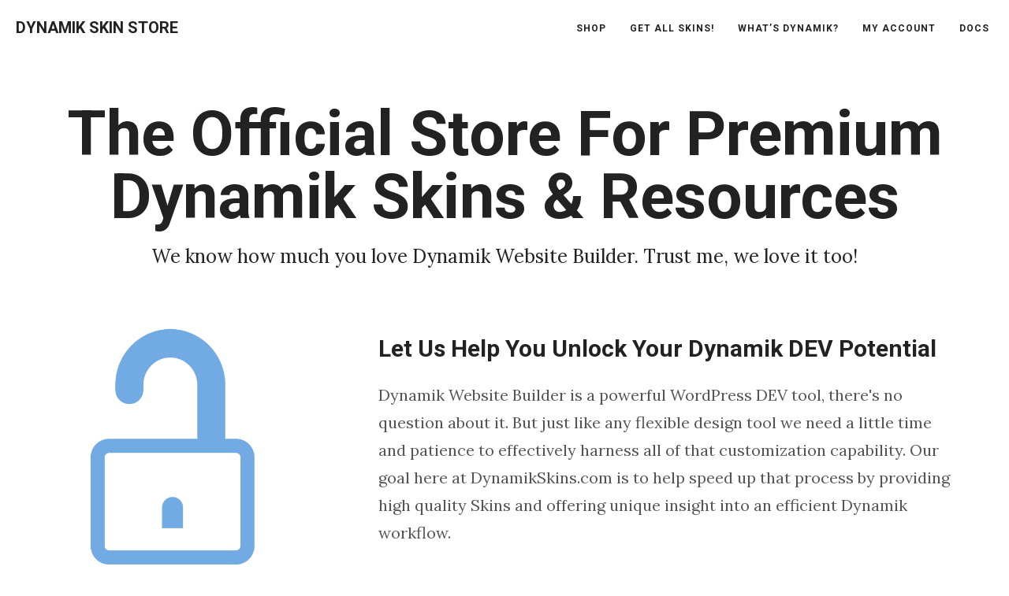

--- FILE ---
content_type: text/html; charset=UTF-8
request_url: https://dynamikskins.com/
body_size: 6903
content:
<!DOCTYPE html><html lang="en-US"><head ><meta charset="UTF-8" /><meta name="viewport" content="width=device-width, initial-scale=1" /><meta name="viewport" content="width=device-width, initial-scale=1.0" id="dynamik-viewport"/><meta name='robots' content='index, follow, max-image-preview:large, max-snippet:-1, max-video-preview:-1' /> <script>window._wca = window._wca || [];</script> <link media="all" href="https://dynamikskins.com/wp-content/cache/autoptimize/css/autoptimize_2440094a3870adc741ed2f39fbba632e.css" rel="stylesheet"><link media="only screen and (max-width: 768px)" href="https://dynamikskins.com/wp-content/cache/autoptimize/css/autoptimize_6fe211f8bb15af76999ce9135805d7af.css" rel="stylesheet"><title>Dynamik Skin Store - The Official Store For Premium Dynamik Skins</title><meta name="description" content="The Official Store For Premium Dynamik Skins" /><link rel="canonical" href="https://www.dynamikskins.com/" /><meta property="og:locale" content="en_US" /><meta property="og:type" content="website" /><meta property="og:title" content="Dynamik Skin Store" /><meta property="og:description" content="The Official Store For Premium Dynamik Skins" /><meta property="og:url" content="https://www.dynamikskins.com/" /><meta property="og:site_name" content="Dynamik Skin Store" /><meta name="twitter:card" content="summary_large_image" /><meta name="twitter:site" content="@cobaltapps" /> <script type="application/ld+json" class="yoast-schema-graph">{"@context":"https://schema.org","@graph":[{"@type":"CollectionPage","@id":"https://www.dynamikskins.com/","url":"https://www.dynamikskins.com/","name":"Dynamik Skin Store - The Official Store For Premium Dynamik Skins","isPartOf":{"@id":"https://www.dynamikskins.com/#website"},"about":{"@id":"https://www.dynamikskins.com/#organization"},"description":"The Official Store For Premium Dynamik Skins","breadcrumb":{"@id":"https://www.dynamikskins.com/#breadcrumb"},"inLanguage":"en-US"},{"@type":"BreadcrumbList","@id":"https://www.dynamikskins.com/#breadcrumb","itemListElement":[{"@type":"ListItem","position":1,"name":"Home"}]},{"@type":"WebSite","@id":"https://www.dynamikskins.com/#website","url":"https://www.dynamikskins.com/","name":"Dynamik Skin Store","description":"The Official Store For Premium Dynamik Skins","publisher":{"@id":"https://www.dynamikskins.com/#organization"},"potentialAction":[{"@type":"SearchAction","target":{"@type":"EntryPoint","urlTemplate":"https://www.dynamikskins.com/?s={search_term_string}"},"query-input":{"@type":"PropertyValueSpecification","valueRequired":true,"valueName":"search_term_string"}}],"inLanguage":"en-US"},{"@type":"Organization","@id":"https://www.dynamikskins.com/#organization","name":"Cobalt Apps, LLC","url":"https://www.dynamikskins.com/","logo":{"@type":"ImageObject","inLanguage":"en-US","@id":"https://www.dynamikskins.com/#/schema/logo/image/","url":"https://dynamikskins.com/wp-content/uploads/2018/07/ca-xenforo-open-graph-logo.png","contentUrl":"https://dynamikskins.com/wp-content/uploads/2018/07/ca-xenforo-open-graph-logo.png","width":200,"height":200,"caption":"Cobalt Apps, LLC"},"image":{"@id":"https://www.dynamikskins.com/#/schema/logo/image/"},"sameAs":["https://www.facebook.com/CobaltApps/","https://x.com/cobaltapps","https://www.youtube.com/channel/UCxDeeH0nRGi0ITiL7D3Pq3w"]}]}</script> <link rel='dns-prefetch' href='//stats.wp.com' /><link rel='dns-prefetch' href='//secure.gravatar.com' /><link rel='dns-prefetch' href='//use.fontawesome.com' /><link rel='dns-prefetch' href='//fonts.googleapis.com' /><link rel='dns-prefetch' href='//v0.wordpress.com' /><link rel="alternate" type="application/rss+xml" title="Dynamik Skin Store &raquo; Feed" href="https://dynamikskins.com/feed/" /><link rel="alternate" type="application/rss+xml" title="Dynamik Skin Store &raquo; Comments Feed" href="https://dynamikskins.com/comments/feed/" /> <script type="text/javascript">window._wpemojiSettings = {"baseUrl":"https:\/\/s.w.org\/images\/core\/emoji\/16.0.1\/72x72\/","ext":".png","svgUrl":"https:\/\/s.w.org\/images\/core\/emoji\/16.0.1\/svg\/","svgExt":".svg","source":{"concatemoji":"https:\/\/dynamikskins.com\/wp-includes\/js\/wp-emoji-release.min.js?ver=6.8.3"}};
/*! This file is auto-generated */
!function(s,n){var o,i,e;function c(e){try{var t={supportTests:e,timestamp:(new Date).valueOf()};sessionStorage.setItem(o,JSON.stringify(t))}catch(e){}}function p(e,t,n){e.clearRect(0,0,e.canvas.width,e.canvas.height),e.fillText(t,0,0);var t=new Uint32Array(e.getImageData(0,0,e.canvas.width,e.canvas.height).data),a=(e.clearRect(0,0,e.canvas.width,e.canvas.height),e.fillText(n,0,0),new Uint32Array(e.getImageData(0,0,e.canvas.width,e.canvas.height).data));return t.every(function(e,t){return e===a[t]})}function u(e,t){e.clearRect(0,0,e.canvas.width,e.canvas.height),e.fillText(t,0,0);for(var n=e.getImageData(16,16,1,1),a=0;a<n.data.length;a++)if(0!==n.data[a])return!1;return!0}function f(e,t,n,a){switch(t){case"flag":return n(e,"\ud83c\udff3\ufe0f\u200d\u26a7\ufe0f","\ud83c\udff3\ufe0f\u200b\u26a7\ufe0f")?!1:!n(e,"\ud83c\udde8\ud83c\uddf6","\ud83c\udde8\u200b\ud83c\uddf6")&&!n(e,"\ud83c\udff4\udb40\udc67\udb40\udc62\udb40\udc65\udb40\udc6e\udb40\udc67\udb40\udc7f","\ud83c\udff4\u200b\udb40\udc67\u200b\udb40\udc62\u200b\udb40\udc65\u200b\udb40\udc6e\u200b\udb40\udc67\u200b\udb40\udc7f");case"emoji":return!a(e,"\ud83e\udedf")}return!1}function g(e,t,n,a){var r="undefined"!=typeof WorkerGlobalScope&&self instanceof WorkerGlobalScope?new OffscreenCanvas(300,150):s.createElement("canvas"),o=r.getContext("2d",{willReadFrequently:!0}),i=(o.textBaseline="top",o.font="600 32px Arial",{});return e.forEach(function(e){i[e]=t(o,e,n,a)}),i}function t(e){var t=s.createElement("script");t.src=e,t.defer=!0,s.head.appendChild(t)}"undefined"!=typeof Promise&&(o="wpEmojiSettingsSupports",i=["flag","emoji"],n.supports={everything:!0,everythingExceptFlag:!0},e=new Promise(function(e){s.addEventListener("DOMContentLoaded",e,{once:!0})}),new Promise(function(t){var n=function(){try{var e=JSON.parse(sessionStorage.getItem(o));if("object"==typeof e&&"number"==typeof e.timestamp&&(new Date).valueOf()<e.timestamp+604800&&"object"==typeof e.supportTests)return e.supportTests}catch(e){}return null}();if(!n){if("undefined"!=typeof Worker&&"undefined"!=typeof OffscreenCanvas&&"undefined"!=typeof URL&&URL.createObjectURL&&"undefined"!=typeof Blob)try{var e="postMessage("+g.toString()+"("+[JSON.stringify(i),f.toString(),p.toString(),u.toString()].join(",")+"));",a=new Blob([e],{type:"text/javascript"}),r=new Worker(URL.createObjectURL(a),{name:"wpTestEmojiSupports"});return void(r.onmessage=function(e){c(n=e.data),r.terminate(),t(n)})}catch(e){}c(n=g(i,f,p,u))}t(n)}).then(function(e){for(var t in e)n.supports[t]=e[t],n.supports.everything=n.supports.everything&&n.supports[t],"flag"!==t&&(n.supports.everythingExceptFlag=n.supports.everythingExceptFlag&&n.supports[t]);n.supports.everythingExceptFlag=n.supports.everythingExceptFlag&&!n.supports.flag,n.DOMReady=!1,n.readyCallback=function(){n.DOMReady=!0}}).then(function(){return e}).then(function(){var e;n.supports.everything||(n.readyCallback(),(e=n.source||{}).concatemoji?t(e.concatemoji):e.wpemoji&&e.twemoji&&(t(e.twemoji),t(e.wpemoji)))}))}((window,document),window._wpemojiSettings);</script> <link rel='stylesheet' id='dynamik_minified_stylesheet-css' href='https://dynamikskins.com/wp-content/uploads/dynamik-gen/theme/dynamik-min.css?ver=1747054297' type='text/css' media='all' /><link rel='stylesheet' id='font-awesome-css' href='https://use.fontawesome.com/releases/v5.15.4/css/all.css?ver=5.15.4' type='text/css' media='all' /><link rel='stylesheet' id='dynamik_enqueued_google_fonts-css' href='//fonts.googleapis.com/css?family=Roboto%3A400%2C400i%2C700%2C700i%7CLora%3A400%2C400i%2C700%2C700i&#038;display=auto&#038;ver=2.6.9.95' type='text/css' media='all' /> <script type="text/javascript" src="https://dynamikskins.com/wp-includes/js/jquery/jquery.min.js?ver=3.7.1" id="jquery-core-js"></script> <script type="text/javascript" id="wc-add-to-cart-js-extra">var wc_add_to_cart_params = {"ajax_url":"\/wp-admin\/admin-ajax.php","wc_ajax_url":"\/?wc-ajax=%%endpoint%%","i18n_view_cart":"View cart","cart_url":"https:\/\/dynamikskins.com\/cart\/","is_cart":"","cart_redirect_after_add":"no"};</script> <script type="text/javascript" id="woocommerce-js-extra">var woocommerce_params = {"ajax_url":"\/wp-admin\/admin-ajax.php","wc_ajax_url":"\/?wc-ajax=%%endpoint%%","i18n_password_show":"Show password","i18n_password_hide":"Hide password"};</script> <script type="text/javascript" src="https://stats.wp.com/s-202603.js" id="woocommerce-analytics-js" defer="defer" data-wp-strategy="defer"></script> <link rel="https://api.w.org/" href="https://dynamikskins.com/wp-json/" /><link rel="EditURI" type="application/rsd+xml" title="RSD" href="https://dynamikskins.com/xmlrpc.php?rsd" /><meta name="generator" content="WordPress 6.8.3" /><meta name="generator" content="WooCommerce 9.8.6" /><link rel='shortlink' href='https://wp.me/a6REj' /> <script>document.documentElement.className = document.documentElement.className.replace('no-js', 'js');</script> <link rel="icon" href="https://dynamikskins.com/wp-content/uploads/dynamik-gen/theme/images/favicon.ico" /><link rel="pingback" href="https://dynamikskins.com/xmlrpc.php" /> <script type="text/javascript">var dynamik_sf_enabled = true;
var dynamik_reveal_sub_pages = true;
var media_query_mobile_width = 479;</script> <script type="text/javascript">var dynamik_fixed_header_fade = 1;
var dynamik_fixed_header_min_width = 840;</script> <noscript><style>.woocommerce-product-gallery{ opacity: 1 !important; }</style></noscript></head><body data-rsssl=1 class="home blog wp-theme-genesis wp-child-theme-dynamik-gen theme-genesis woocommerce-no-js content-sidebar genesis-breadcrumbs-hidden mac chrome ez-home feature-top-outside site-fluid override"><div class="site-container"><ul class="genesis-skip-link"><li><a href="#genesis-nav-primary" class="screen-reader-shortcut"> Skip to primary navigation</a></li><li><a href="#genesis-content" class="screen-reader-shortcut"> Skip to main content</a></li><li><a href="#genesis-sidebar-primary" class="screen-reader-shortcut"> Skip to primary sidebar</a></li></ul><header class="site-header"><div class="wrap"><div class="title-area"><h1 class="site-title"><a href="https://dynamikskins.com/">Dynamik Skin Store</a></h1><p class="site-description">The Official Store For Premium Dynamik Skins</p></div><div class="widget-area header-widget-area"><section id="nav_menu-2" class="widget widget_nav_menu"><div class="widget-wrap"><nav class="nav-header"><ul id="menu-primary-menu" class="menu genesis-nav-menu js-superfish"><li id="menu-item-25" class="menu-item menu-item-type-post_type menu-item-object-page menu-item-25"><a href="https://dynamikskins.com/shop/"><span >Shop</span></a></li><li id="menu-item-132" class="menu-item menu-item-type-custom menu-item-object-custom menu-item-132"><a href="https://dynamikskins.com/product/all-skins-pack/"><span >Get ALL Skins!</span></a></li><li id="menu-item-143" class="menu-item menu-item-type-custom menu-item-object-custom menu-item-143"><a href="https://cobaltapps.com/downloads/dynamik-website-builder/"><span >What&#8217;s Dynamik?</span></a></li><li id="menu-item-24" class="menu-item menu-item-type-post_type menu-item-object-page menu-item-has-children menu-item-24"><a href="https://dynamikskins.com/my-account/"><span >My account</span></a><ul class="sub-menu"><li id="menu-item-22" class="menu-item menu-item-type-post_type menu-item-object-page menu-item-22"><a href="https://dynamikskins.com/cart/"><span >Cart</span></a></li><li id="menu-item-23" class="menu-item menu-item-type-post_type menu-item-object-page menu-item-23"><a href="https://dynamikskins.com/checkout/"><span >Checkout</span></a></li><li id="menu-item-136" class="menu-item menu-item-type-post_type menu-item-object-page menu-item-136"><a href="https://dynamikskins.com/support/"><span >Support</span></a></li></ul></li><li id="menu-item-131" class="menu-item menu-item-type-custom menu-item-object-custom menu-item-131"><a href="https://docs.cobaltapps.com/category/424-premium-skins"><span >Docs</span></a></li></ul></nav></div></section></div></div></header><div class="responsive-primary-menu-container"><h3 class="mobile-primary-toggle">Navigation</h3><div class="responsive-menu-icon"> <span class="responsive-icon-bar"></span> <span class="responsive-icon-bar"></span> <span class="responsive-icon-bar"></span></div></div><nav class="nav-primary" aria-label="Main" id="genesis-nav-primary"><div class="wrap"><ul id="menu-primary-menu-1" class="menu genesis-nav-menu menu-primary js-superfish"><li class="menu-item menu-item-type-post_type menu-item-object-page menu-item-25"><a href="https://dynamikskins.com/shop/"><span >Shop</span></a></li><li class="menu-item menu-item-type-custom menu-item-object-custom menu-item-132"><a href="https://dynamikskins.com/product/all-skins-pack/"><span >Get ALL Skins!</span></a></li><li class="menu-item menu-item-type-custom menu-item-object-custom menu-item-143"><a href="https://cobaltapps.com/downloads/dynamik-website-builder/"><span >What&#8217;s Dynamik?</span></a></li><li class="menu-item menu-item-type-post_type menu-item-object-page menu-item-has-children menu-item-24"><a href="https://dynamikskins.com/my-account/"><span >My account</span></a><ul class="sub-menu"><li class="menu-item menu-item-type-post_type menu-item-object-page menu-item-22"><a href="https://dynamikskins.com/cart/"><span >Cart</span></a></li><li class="menu-item menu-item-type-post_type menu-item-object-page menu-item-23"><a href="https://dynamikskins.com/checkout/"><span >Checkout</span></a></li><li class="menu-item menu-item-type-post_type menu-item-object-page menu-item-136"><a href="https://dynamikskins.com/support/"><span >Support</span></a></li></ul></li><li class="menu-item menu-item-type-custom menu-item-object-custom menu-item-131"><a href="https://docs.cobaltapps.com/category/424-premium-skins"><span >Docs</span></a></li></ul></div></nav><div id="ez-feature-top-container-wrap" class="clearfix"><div id="ez-feature-top-container" class="clearfix"><div id="ez-feature-top-1" class="widget-area ez-widget-area ez-only"><section id="custom_html-3" class="widget_text widget widget_custom_html"><div class="widget_text widget-wrap"><h3 class="widgettitle widget-title">The Official Store For Premium Dynamik Skins &#038; Resources</h3><div class="textwidget custom-html-widget"><p> We know how much you love Dynamik Website Builder. Trust me, we love it too!</p></div></div></section></div></div></div><div class="site-inner"><div id="home-hook-wrap" class="clearfix"><div id="ez-home-container-wrap" class="clearfix" role="main"><div id="ez-home-top-container" class="ez-home-container-area clearfix"><div class="ez-home-wrap clearfix"><div id="ez-home-top-1" class="widget-area ez-widget-area one-half first"><section id="custom_html-6" class="widget_text widget widget_custom_html"><div class="widget_text widget-wrap"><div class="textwidget custom-html-widget"><img width="300" data-src="https://dynamikskins.com/wp-content/uploads/dynamik-gen/theme/images/dss-hp-lock.png" alt="Unlock" src="[data-uri]" class="lazyload"></div></div></section></div><div id="ez-home-top-2" class="widget-area ez-widget-area one-half"><section id="custom_html-7" class="widget_text widget widget_custom_html"><div class="widget_text widget-wrap"><h3 class="widgettitle widget-title">Let Us Help You Unlock Your Dynamik DEV Potential</h3><div class="textwidget custom-html-widget">Dynamik Website Builder is a powerful WordPress DEV tool, there's no question about it. But just like any flexible design tool we need a little time and patience to effectively harness all of that customization capability. Our goal here at DynamikSkins.com is to help speed up that process by providing high quality Skins and offering unique insight into an efficient Dynamik workflow.</div></div></section></div></div></div><div id="ez-home-middle-container" class="ez-home-container-area clearfix"><div class="ez-home-wrap clearfix"><div id="ez-home-middle-1" class="widget-area ez-widget-area one-half first"><section id="custom_html-11" class="widget_text widget widget_custom_html"><div class="widget_text widget-wrap"><div class="textwidget custom-html-widget"><img style="border-radius:50%;" data-src="https://dynamikskins.com/wp-content/uploads/dynamik-gen/theme/images/eric-pic-500-bw.jpg" alt="Eric Hamm" src="[data-uri]" class="lazyload"></div></div></section></div><div id="ez-home-middle-2" class="widget-area ez-widget-area one-half"><section id="custom_html-12" class="widget_text widget widget_custom_html"><div class="widget_text widget-wrap"><div class="textwidget custom-html-widget"><p class="dynamik-skins-eric-quote"> "I've been working with Dynamik Website Builder for several years now, not only as its developer, but also as an active user. I personally love it and hear testimonials all the time from our members who have built their entire freelance business off of it. Yet really extensive resources and high quality Skin designs were still missing from Dynamik. So I figured it was time to remedy that issue, which is how this site was born. So take a look around and be sure to come back to see what new solutions crop up!"</p></div></div></section></div></div></div><div id="ez-home-bottom-container" class="ez-home-container-area ez-home-bottom clearfix"><div class="ez-home-wrap clearfix"><div id="ez-home-bottom-1" class="widget-area ez-widget-area ez-only"><section id="custom_html-5" class="widget_text widget widget_custom_html"><div class="widget_text widget-wrap"><h3 class="widgettitle widget-title">Check Out Our Latest Products!</h3><div class="textwidget custom-html-widget"><div class="woocommerce columns-3 "><ul class="products columns-3"><li class="entry override product type-product post-191 status-publish first instock product_cat-dynamik-skins has-post-thumbnail downloadable virtual sold-individually purchasable product-type-simple"> <a href="https://dynamikskins.com/product/dynamik-impact-skin/" class="woocommerce-LoopProduct-link woocommerce-loop-product__link"><img width="300" height="300" data-src="https://dynamikskins.com/wp-content/uploads/2018/08/dynamik-impact-screenshot-300x300.png" class="attachment-woocommerce_thumbnail size-woocommerce_thumbnail lazyload" alt="Dynamik Impact Skin" decoding="async" data-srcset="https://dynamikskins.com/wp-content/uploads/2018/08/dynamik-impact-screenshot-300x300.png 300w, https://dynamikskins.com/wp-content/uploads/2018/08/dynamik-impact-screenshot-150x150.png 150w, https://dynamikskins.com/wp-content/uploads/2018/08/dynamik-impact-screenshot-100x100.png 100w" data-sizes="(max-width: 300px) 100vw, 300px" src="[data-uri]" style="--smush-placeholder-width: 300px; --smush-placeholder-aspect-ratio: 300/300;" /><h2 class="woocommerce-loop-product__title">Dynamik Impact Skin</h2> <span class="price"><span class="woocommerce-Price-amount amount"><bdi><span class="woocommerce-Price-currencySymbol">&#36;</span>29.00</bdi></span></span> </a><a href="?add-to-cart=191" aria-describedby="woocommerce_loop_add_to_cart_link_describedby_191" data-quantity="1" class="button product_type_simple add_to_cart_button ajax_add_to_cart" data-product_id="191" data-product_sku="" aria-label="Add to cart: &ldquo;Dynamik Impact Skin&rdquo;" rel="nofollow" data-success_message="&ldquo;Dynamik Impact Skin&rdquo; has been added to your cart">Add to cart</a> <span id="woocommerce_loop_add_to_cart_link_describedby_191" class="screen-reader-text"> </span></li><li class="entry override product type-product post-187 status-publish instock product_cat-dynamik-skins has-post-thumbnail downloadable virtual sold-individually purchasable product-type-simple"> <a href="https://dynamikskins.com/product/dynamik-parallax-skin/" class="woocommerce-LoopProduct-link woocommerce-loop-product__link"><img width="300" height="300" data-src="https://dynamikskins.com/wp-content/uploads/2018/08/dynamik-parallax-screenshot-300x300.png" class="attachment-woocommerce_thumbnail size-woocommerce_thumbnail lazyload" alt="Dynamik Parallax Skin" decoding="async" data-srcset="https://dynamikskins.com/wp-content/uploads/2018/08/dynamik-parallax-screenshot-300x300.png 300w, https://dynamikskins.com/wp-content/uploads/2018/08/dynamik-parallax-screenshot-150x150.png 150w, https://dynamikskins.com/wp-content/uploads/2018/08/dynamik-parallax-screenshot-100x100.png 100w" data-sizes="(max-width: 300px) 100vw, 300px" src="[data-uri]" style="--smush-placeholder-width: 300px; --smush-placeholder-aspect-ratio: 300/300;" /><h2 class="woocommerce-loop-product__title">Dynamik Parallax Skin</h2> <span class="price"><span class="woocommerce-Price-amount amount"><bdi><span class="woocommerce-Price-currencySymbol">&#36;</span>29.00</bdi></span></span> </a><a href="?add-to-cart=187" aria-describedby="woocommerce_loop_add_to_cart_link_describedby_187" data-quantity="1" class="button product_type_simple add_to_cart_button ajax_add_to_cart" data-product_id="187" data-product_sku="" aria-label="Add to cart: &ldquo;Dynamik Parallax Skin&rdquo;" rel="nofollow" data-success_message="&ldquo;Dynamik Parallax Skin&rdquo; has been added to your cart">Add to cart</a> <span id="woocommerce_loop_add_to_cart_link_describedby_187" class="screen-reader-text"> </span></li><li class="entry override product type-product post-179 status-publish last instock product_cat-dynamik-skins has-post-thumbnail downloadable virtual sold-individually purchasable product-type-simple"> <a href="https://dynamikskins.com/product/dynamik-nonprofit-skin/" class="woocommerce-LoopProduct-link woocommerce-loop-product__link"><img width="300" height="300" data-src="https://dynamikskins.com/wp-content/uploads/2018/08/dynamik-nonprofit-screenshot-300x300.png" class="attachment-woocommerce_thumbnail size-woocommerce_thumbnail lazyload" alt="Dynamik NonProfit Skin" decoding="async" data-srcset="https://dynamikskins.com/wp-content/uploads/2018/08/dynamik-nonprofit-screenshot-300x300.png 300w, https://dynamikskins.com/wp-content/uploads/2018/08/dynamik-nonprofit-screenshot-150x150.png 150w, https://dynamikskins.com/wp-content/uploads/2018/08/dynamik-nonprofit-screenshot-100x100.png 100w" data-sizes="(max-width: 300px) 100vw, 300px" src="[data-uri]" style="--smush-placeholder-width: 300px; --smush-placeholder-aspect-ratio: 300/300;" /><h2 class="woocommerce-loop-product__title">Dynamik NonProfit Skin</h2> <span class="price"><span class="woocommerce-Price-amount amount"><bdi><span class="woocommerce-Price-currencySymbol">&#36;</span>29.00</bdi></span></span> </a><a href="?add-to-cart=179" aria-describedby="woocommerce_loop_add_to_cart_link_describedby_179" data-quantity="1" class="button product_type_simple add_to_cart_button ajax_add_to_cart" data-product_id="179" data-product_sku="" aria-label="Add to cart: &ldquo;Dynamik NonProfit Skin&rdquo;" rel="nofollow" data-success_message="&ldquo;Dynamik NonProfit Skin&rdquo; has been added to your cart">Add to cart</a> <span id="woocommerce_loop_add_to_cart_link_describedby_179" class="screen-reader-text"> </span></li></ul></div></div></div></section></div></div></div> <img data-src="https://dynamikskins.com/wp-content/themes/dynamik-gen/images/content-filler.png" class="dynamik-content-filler-img lazyload" alt="" src="[data-uri]"></div></div></div><div id="ez-fat-footer-container-wrap" class="clearfix"><div id="ez-fat-footer-container" class="clearfix"><div id="ez-fat-footer-1" class="widget-area ez-widget-area one-third first"><section id="custom_html-14" class="widget_text widget widget_custom_html"><div class="widget_text widget-wrap"><h3 class="widgettitle widget-title">Check Out The Mother Ship!</h3><div class="textwidget custom-html-widget"><a href="https://cobaltapps.com" target="_blank"><img data-src="https://dynamikskins.com/wp-content/uploads/dynamik-gen/theme/images/CobaltAppsBannerSet-300x250.jpg" alt="Cobalt Apps" src="[data-uri]" class="lazyload" style="--smush-placeholder-width: 300px; --smush-placeholder-aspect-ratio: 300/250;"></a></div></div></section></div><div id="ez-fat-footer-2" class="widget-area ez-widget-area one-third"><section id="enews-ext-3" class="widget enews-widget"><div class="widget-wrap"><div class="enews enews-3-fields"><h3 class="widgettitle widget-title">Sign Up To Our Newsletter</h3><p>Get notified when new resources become available!</p><form id="subscribeenews-ext-3" class="enews-form" action="https://cobaltapps.us5.list-manage.com/subscribe/post?u=26681557268c9f0464aa1507f&amp;id=bf4b9a20b3" method="post"
 target="_blank" 				name="enews-ext-3"
 > <input type="text" id="subbox1" class="enews-subbox enews-fname" value="" aria-label="First Name" placeholder="First Name" name="FNAME" /> <input type="text" id="subbox2" class="enews-subbox enews-lname" value="" aria-label="Last Name" placeholder="Last Name" name="LNAME" /> <input type="email" value="" id="subbox" class="enews-email" aria-label="E-Mail Address" placeholder="E-Mail Address" name="EMAIL"
 required="required" /> <input type="submit" value="Sign Up" id="subbutton" class="enews-submit" /></form></div></div></section></div><div id="ez-fat-footer-3" class="widget-area ez-widget-area one-third"><section id="recent-posts-4" class="widget widget_recent_entries"><div class="widget-wrap"><h3 class="widgettitle widget-title">Recent Posts</h3><ul><li> <a href="https://dynamikskins.com/weve-reached-our-first-goal-of-a-dozen-premium-dynamik-skins/">We&#8217;ve Reached Our First Goal of A Dozen Premium Dynamik Skins!</a></li><li> <a href="https://dynamikskins.com/the-official-dynamik-skin-store-is-open-for-business/">The Official Dynamik Skin Store Is Open For Business</a></li></ul></div></section></div></div></div><footer class="site-footer"><div class="wrap"><p><a href="https://dynamikskins.com/about/">About</a> &middot; <a href="https://dynamikskins.com/blog/">Blog</a> &middot; <a href="https://cobaltapps.com/contact-us/">Contact Us</a> &middot; <a href="https://dynamikskins.com/privacy-policy/">Privacy Policy</a></p><p><a href="https://dynamikskins.com">Dynamik Skin Store</a> &middot;  Copyright &#x000A9;&nbsp;2026</p></div></footer></div><script type="speculationrules">{"prefetch":[{"source":"document","where":{"and":[{"href_matches":"\/*"},{"not":{"href_matches":["\/wp-*.php","\/wp-admin\/*","\/wp-content\/uploads\/*","\/wp-content\/*","\/wp-content\/plugins\/*","\/wp-content\/themes\/dynamik-gen\/*","\/wp-content\/themes\/genesis\/*","\/*\\?(.+)"]}},{"not":{"selector_matches":"a[rel~=\"nofollow\"]"}},{"not":{"selector_matches":".no-prefetch, .no-prefetch a"}}]},"eagerness":"conservative"}]}</script> <script id="mcjs">!function(c,h,i,m,p){m=c.createElement(h),p=c.getElementsByTagName(h)[0],m.async=1,m.src=i,p.parentNode.insertBefore(m,p)}(document,"script","https://chimpstatic.com/mcjs-connected/js/users/26681557268c9f0464aa1507f/cdf28b66794096b232d9d179e.js");</script> <script type='text/javascript'>(function () {
			var c = document.body.className;
			c = c.replace(/woocommerce-no-js/, 'woocommerce-js');
			document.body.className = c;
		})();</script> <script type="text/javascript" id="mailchimp-woocommerce-js-extra">var mailchimp_public_data = {"site_url":"https:\/\/dynamikskins.com","ajax_url":"https:\/\/dynamikskins.com\/wp-admin\/admin-ajax.php","disable_carts":"","subscribers_only":"","language":"en","allowed_to_set_cookies":"1"};</script> <script type="text/javascript" id="wc-order-attribution-js-extra">var wc_order_attribution = {"params":{"lifetime":1.0e-5,"session":30,"base64":false,"ajaxurl":"https:\/\/dynamikskins.com\/wp-admin\/admin-ajax.php","prefix":"wc_order_attribution_","allowTracking":true},"fields":{"source_type":"current.typ","referrer":"current_add.rf","utm_campaign":"current.cmp","utm_source":"current.src","utm_medium":"current.mdm","utm_content":"current.cnt","utm_id":"current.id","utm_term":"current.trm","utm_source_platform":"current.plt","utm_creative_format":"current.fmt","utm_marketing_tactic":"current.tct","session_entry":"current_add.ep","session_start_time":"current_add.fd","session_pages":"session.pgs","session_count":"udata.vst","user_agent":"udata.uag"}};</script> <script type="text/javascript" id="jetpack-stats-js-before">_stq = window._stq || [];
_stq.push([ "view", JSON.parse("{\"v\":\"ext\",\"blog\":\"149399559\",\"post\":\"0\",\"tz\":\"-5\",\"srv\":\"dynamikskins.com\",\"arch_home\":\"1\",\"j\":\"1:14.6\"}") ]);
_stq.push([ "clickTrackerInit", "149399559", "0" ]);</script> <script type="text/javascript" src="https://stats.wp.com/e-202603.js" id="jetpack-stats-js" defer="defer" data-wp-strategy="defer"></script> <script defer src="https://dynamikskins.com/wp-content/cache/autoptimize/js/autoptimize_ef53cf0f72beb1791a9200fb77b92728.js"></script></body></html>

--- FILE ---
content_type: text/css
request_url: https://dynamikskins.com/wp-content/uploads/dynamik-gen/theme/dynamik-min.css?ver=1747054297
body_size: 10482
content:
/* This file is auto-generated from the Dynamik Options settings and custom.css content (if file exists). Any direct edits here will be lost if the settings page is saved */
  article,aside,details,figcaption,figure,footer,header,hgroup,main,nav,section,summary{display:block}audio,canvas,video{display:inline-block}audio:not([controls]){display:none;height:0}[hidden]{display:none}html{font-family:sans-serif;-ms-text-size-adjust:100%;-webkit-text-size-adjust:100%}body{margin:0}a:focus{outline:thin dotted}a:active,a:hover{outline:0}h1{font-size:2em;margin:.67em 0}abbr[title]{border-bottom:1px dotted}b,strong{font-weight:bold}dfn{font-style:italic}hr{-moz-box-sizing:content-box;box-sizing:content-box;height:0}mark{background:#ff0;color:#000}code,kbd,pre,samp{font-family:monospace,serif;font-size:1em}pre{white-space:pre-wrap}q{quotes:"\201C" "\201D" "\2018" "\2019"}small{font-size:80%}sub,sup{font-size:75%;line-height:0;position:relative;vertical-align:baseline}sup{top:-0.5em}sub{bottom:-0.25em}img{border:0}svg:not(:root){overflow:hidden}figure{margin:0}fieldset{border:1px solid silver;margin:0 2px;padding:.35em .625em .75em}legend{border:0;padding:0}button,input,select,textarea{font-family:inherit;font-size:100%;margin:0}button,input{line-height:normal}button,select{text-transform:none}button,html input[type="button"],input[type="reset"],input[type="submit"]{-webkit-appearance:button;cursor:pointer}button[disabled],html input[disabled]{cursor:default}input[type="checkbox"],input[type="radio"]{box-sizing:border-box;padding:0}input[type="search"]{-webkit-appearance:textfield;-moz-box-sizing:content-box;-webkit-box-sizing:content-box;box-sizing:content-box}input[type="search"]::-webkit-search-cancel-button,input[type="search"]::-webkit-search-decoration{-webkit-appearance:none}button::-moz-focus-inner,input::-moz-focus-inner{border:0;padding:0}textarea{overflow:auto;vertical-align:top}table{border-collapse:collapse;border-spacing:0} html{font-size:62.5%;}body,h1,h2,h2 a,h2 a:visited,h3,h4,h5,h6,p,select,textarea{margin:0;padding:0;text-decoration:none;}li,ol,ul{margin:0;padding:0;}ol li{list-style-type:decimal;} .screen-reader-shortcut,.screen-reader-text,.screen-reader-text span{border:0;clip:rect(0,0,0,0);height:1px;overflow:hidden;position:absolute !important;width:1px;word-wrap:normal !important;}.screen-reader-text:focus,.screen-reader-shortcut:focus{background:#fff;box-shadow:0 0 2px 2px rgba(0,0,0,.6);clip:auto !important;color:#333;display:block;font-size:1em;font-weight:bold;height:auto;padding:15px 23px 14px;text-decoration:none;width:auto;z-index:100000;}.more-link{position:relative;} .genesis-skip-link{margin:0;}.genesis-skip-link .skip-link-hidden{display:none;visibility:hidden;}.genesis-skip-link li{height:0;list-style:none;width:0;} :focus{color:#333;outline:#ccc solid 1px;} .archive-pagination:before,.clearfix:before,.entry:before,.entry-pagination:before,.footer-widgets:before,.nav-primary:before,.nav-secondary:before,.site-container:before,.site-footer:before,.site-header:before,.site-inner:before,.wrap:before{content:" ";display:table;}.archive-pagination:after,.clearfix:after,.entry:after,.entry-pagination:after,.footer-widgets:after,.nav-primary:after,.nav-secondary:after,.site-container:after,.site-footer:after,.site-header:after,.site-inner:after,.wrap:after{clear:both;content:" ";display:table;}.clearfix:after{visibility:hidden;display:block;height:0;font-size:0;line-height:0;content:" ";clear:both;}.clearfix{display:block;} * html .clearfix{height:1%;} *:first-child + html .clearfix{min-height:1%;} a,a:visited{color:#0d72c7;text-decoration:none;}a:hover{text-decoration:underline;}a img{border:none;}a,button,input:focus,input[type="button"],input[type="reset"],input[type="submit"],textarea:focus,.button{-webkit-transition:all 0.2s ease-in-out;-moz-transition:all 0.2s ease-in-out;-ms-transition:all 0.2s ease-in-out;-o-transition:all 0.2s ease-in-out;transition:all 0.2s ease-in-out;} body{background:#FFFFFF;color:#555555;font-family:'Lora',serif;font-size:16px;font-size:1.6rem;line-height:1.75;overflow-x:hidden;}::-moz-selection{background-color:#0d72c7;color:#fff;}::selection{background-color:#0d72c7;color:#fff;} .site-container{background:#FFFFFF;border-top:0px solid #DDDDDD;border-bottom:0px solid #DDDDDD;border-left:0px solid #DDDDDD;border-right:0px solid #DDDDDD;margin:0px auto 0px;padding:0px 0px 0px 0px;clear:both;}.content-sidebar-sidebar .site-container{max-width:100%;}.sidebar-sidebar-content .site-container{max-width:100%;}.sidebar-content-sidebar .site-container{max-width:100%;}.content-sidebar .site-container{max-width:100%;}.sidebar-content .site-container{max-width:100%;}.full-width-content .site-container{max-width:100%;}#commentform #submit,.search-form input[type="submit"],#subbutton,.widget_product_search input#searchsubmit{-webkit-border-radius:3px;border-radius:3px;} .site-header{background:#FFFFFF;min-height:70px;border-top:0px solid #EEEEEE;border-bottom:0px solid #EEEEEE;border-left:0px solid #EEEEEE;border-right:0px solid #EEEEEE;clear:both;}.site-header .wrap{margin:0 auto;padding:0;float:none;overflow:hidden;}.content-sidebar-sidebar .site-header .wrap{width:1320px;}.sidebar-sidebar-content .site-header .wrap{width:1320px;}.sidebar-content-sidebar .site-header .wrap{width:1320px;}.content-sidebar .site-header .wrap{width:1280px;}.sidebar-content .site-header .wrap{width:1280px;}.full-width-content .site-header .wrap{width:1340px;}.title-area{width:300px;padding:25px 0 0 20px;float:left;text-align:left;overflow:hidden;}.site-title{color:#222222;font-family:'Roboto',sans-serif;font-size:20px;font-size:2rem;font-weight:300;line-height:1.25;font-weight:700;line-height:1;text-transform:uppercase;}.site-title a,.site-title a:visited{color:#222222;text-decoration:none;}.site-title a:hover{color:#222222;text-decoration:none;}.site-description{margin:0;padding:0px 0 0;color:#555555;font-family:'Lora',serif;font-size:16px;font-size:1.6rem;font-weight:300;height:0;padding:0;text-indent:-9999px;display:block;}.site-header .widget-area{width:680px;padding:18px 10px 0 0;float:right;text-align:right;}.dynamik-fixed-header.dynamik-scrolled .site-header{width:100%;position:fixed;top:0;left:0;z-index:9999;}.admin-bar.dynamik-fixed-header.dynamik-scrolled .site-header{top:32px;} .header-image .site-header .wrap .title-area{background:none;height:70px;margin:0px 0 0px 0px;float:left;}.header-image .title-area,.header-image .site-title,.header-image .site-title a{width:300px;height:70px;padding:0;float:left;display:block;text-indent:-9999px;overflow:hidden;}.header-image .site-description{display:block;overflow:hidden;} .nav-primary{background:#FFFFFF;border-top:0px solid #DDDDDD;border-bottom:0px solid #DDDDDD;border-left:0px solid #DDDDDD;border-right:0px solid #DDDDDD;margin:0px 0 0px 0;color:#222222;font-family:'Roboto',sans-serif;font-size:12px;font-size:1.2rem;line-height:1em;clear:both;font-weight:700;letter-spacing:1px;text-transform:uppercase;display:none;}.menu-primary{margin:0 auto;padding:0;float:none;overflow:hidden;display:block;clear:both;}.content-sidebar-sidebar .menu-primary{width:1320px;}.sidebar-sidebar-content .menu-primary{width:1320px;}.sidebar-content-sidebar .menu-primary{width:1320px;}.content-sidebar .menu-primary{width:1280px;}.sidebar-content .menu-primary{width:1280px;}.full-width-content .menu-primary{width:1340px;}.menu-primary ul{float:left;width:100%;}.menu-primary li{float:left;list-style-type:none;}.menu-primary a{background:#FFFFFF;border-top:0px solid #DDDDDD;border-bottom:0px solid #DDDDDD;border-left:0px solid #DDDDDD;border-right:0px solid #DDDDDD;margin:0 0px 0 0px;padding:12px 15px 12px 15px;color:#222222;text-decoration:none;display:block;position:relative;}.menu-primary li a:active,.menu-primary li a:hover{background:#FFFFFF;border-top:0px solid #DDDDDD;border-bottom:0px solid #DDDDDD;border-left:0px solid #DDDDDD;border-right:0px solid #DDDDDD;color:#3366BB;text-decoration:none;}.menu-primary li.current_page_item a,.menu-primary li.current-cat a,.menu-primary li.current-menu-item a{background:#FFFFFF;border-top:0px solid #DDDDDD;border-bottom:0px solid #DDDDDD;border-left:0px solid #DDDDDD;border-right:0px solid #DDDDDD;color:#3366BB;text-decoration:none;}.menu-primary li li a,.menu-primary li li a:link,.menu-primary li li a:visited{background:#F5F5F5;width:150px;border-top:0;border-right:1px solid #E8E8E8;border-bottom:1px solid #E8E8E8;border-left:1px solid #E8E8E8;margin:0px;padding:15px 15px 15px 15px;color:#222222;font-size:12px;font-size:1.2rem;text-decoration:none;float:none;position:relative;}.menu-primary li li a:active,.menu-primary li li a:hover{background:#F5F5F5;color:#3366BB;text-decoration:none;}.menu-primary li ul{width:185px;height:auto;margin:0;z-index:9999;left:-9999px;position:absolute;}.menu-primary li ul ul{margin:-43px 0 0 181px;}.genesis-nav-menu li:hover ul ul,.genesis-nav-menu li.sfHover ul ul{left:-9999px;}.genesis-nav-menu li:hover,.genesis-nav-menu li.sfHover{position:static;}ul.genesis-nav-menu li:hover>ul,ul.genesis-nav-menu li.sfHover ul{left:auto;}.menu-primary li a.sf-with-ul{padding-right:15px;}.menu-primary.sf-arrows .sf-with-ul:after{content:'';}#wpadminbar li:hover ul ul{left:0;} .genesis-nav-menu li.right{color:#222222;font-family:'Roboto',sans-serif;font-size:12px;font-size:1.2rem;padding:12px 15px 0 0;float:right;font-weight:700;letter-spacing:1px;text-transform:uppercase;}.genesis-nav-menu li.right a{background:none;border:none;display:inline;}.genesis-nav-menu li.right a,.genesis-nav-menu li.right a:visited{color:#3366BB;text-decoration:none;}.genesis-nav-menu li.right a:hover{color:#222222;text-decoration:none;}.genesis-nav-menu li.search{padding:2px 1px 0 0;}.genesis-nav-menu li.rss a{background:url(default-images/rss.png) no-repeat center left;margin:0 0 0 10px;padding:0 0 0 16px;}.genesis-nav-menu li.twitter a{background:url(default-images/twitter-nav.png) no-repeat center left;padding:0 0 0 20px;} .nav-secondary{background:#F5F5F5;border-top:0px solid #DDDDDD;border-bottom:0px solid #DDDDDD;border-left:0px solid #DDDDDD;border-right:0px solid #DDDDDD;margin:0px 0 0px 0;color:#888888;font-family:'Roboto',sans-serif;font-size:16px;font-size:1.6rem;line-height:1em;clear:both;}.menu-secondary{margin:0 auto;padding:0;float:none;overflow:hidden;display:block;clear:both;}.content-sidebar-sidebar .menu-secondary{width:1320px;}.sidebar-sidebar-content .menu-secondary{width:1320px;}.sidebar-content-sidebar .menu-secondary{width:1320px;}.content-sidebar .menu-secondary{width:1280px;}.sidebar-content .menu-secondary{width:1280px;}.full-width-content .menu-secondary{width:1340px;}.menu-secondary ul{float:left;width:100%;}.menu-secondary li{float:left;list-style-type:none;}.menu-secondary a{background:#F5F5F5;border-top:0px solid #DDDDDD;border-bottom:0px solid #DDDDDD;border-left:0px solid #DDDDDD;border-right:0px solid #DDDDDD;margin:0 0px 0 0px;padding:17px 15px 17px 15px;color:#888888;text-decoration:none;display:block;position:relative;}.menu-secondary li a:active,.menu-secondary li a:hover{background:#F5F5F5;border-top:0px solid #DDDDDD;border-bottom:0px solid #DDDDDD;border-left:0px solid #DDDDDD;border-right:0px solid #DDDDDD;color:#222222;text-decoration:none;}.menu-secondary li.current_page_item a,.menu-secondary li.current-cat a,.menu-secondary li.current-menu-item a{background:#F5F5F5;border-top:0px solid #DDDDDD;border-bottom:0px solid #DDDDDD;border-left:0px solid #DDDDDD;border-right:0px solid #DDDDDD;color:#222222;text-decoration:none;}.menu-secondary li li a,.menu-secondary li li a:link,.menu-secondary li li a:visited{background:#FFFFFF;width:160px;border-top:0;border-right:1px solid #EEEEEE;border-bottom:1px solid #EEEEEE;border-left:1px solid #EEEEEE;margin:0px;padding:18px 15px 18px 15px;color:#888888;font-size:14px;font-size:1.4rem;text-decoration:none;float:none;position:relative;}.menu-secondary li li a:active,.menu-secondary li li a:hover{background:#FFFFFF;color:#222222;text-decoration:none;}.menu-secondary li ul{width:195px;height:auto;margin:0;z-index:9999;left:-9999px;position:absolute;}.menu-secondary li ul ul{margin:-53px 0 0 191px;}.menu-secondary li a.sf-with-ul{padding-right:15px;}.menu-secondary.sf-arrows .sf-with-ul:after{content:'';} .responsive-primary-menu-container{background:#fff;border-bottom:1px solid #eee;width:100%;padding:12px 0;overflow:hidden;-webkit-box-sizing:border-box;-moz-box-sizing:border-box;box-sizing:border-box;display:none;}.responsive-primary-menu-container h3{padding-left:15px;color:#222;font-size:12px;font-size:1.2rem;font-family:Roboto,sans-serif;font-weight:700;letter-spacing:1px;text-transform:uppercase;float:left;}.responsive-primary-menu-container .responsive-menu-icon{padding:1px 15px 0 0;float:right;cursor:pointer;}.responsive-primary-menu-container .responsive-icon-bar{display:block;width:18px;height:3px;background:#222;margin:1px 0;float:right;clear:both;-webkit-border-radius:1px;border-radius:1px;}.responsive-secondary-menu-container{background:#F5F5F5;border-bottom:2px solid #DDDDDD;width:100%;padding:12px 0;overflow:hidden;-webkit-box-sizing:border-box;-moz-box-sizing:border-box;box-sizing:border-box;display:none;}.responsive-secondary-menu-container h3{padding-left:15px;color:#888888;font-size:16px;font-size:1.6rem;font-family:'Open Sans',sans-serif;font-weight:normal;float:left;}.responsive-secondary-menu-container .responsive-menu-icon{padding:5px 15px 0 0;float:right;cursor:pointer;}.responsive-secondary-menu-container .responsive-icon-bar{display:block;width:18px;height:3px;background:#888888;margin:1px 0;float:right;clear:both;-webkit-border-radius:1px;border-radius:1px;} #dropdown-nav-wrap,#dropdown-subnav-wrap{display:none;}#dropdown-nav,#dropdown-subnav{overflow:hidden;}#dropdown-nav{background:#FFFFFF;border-top:0px solid #DDDDDD;border-bottom:0px solid #DDDDDD;border-left:0px solid #DDDDDD;border-right:0px solid #DDDDDD;}.nav-chosen-select,.subnav-chosen-select{background:transparent;border:0;width:100%;padding:15px;cursor:pointer;-webkit-appearance:none;}.nav-chosen-select{color:#222222;font-family:'Roboto',sans-serif;font-size:12px;font-size:1.2rem;}.nav-chosen-select option{color:#222222;}#dropdown-nav .responsive-menu-icon,#dropdown-subnav .responsive-menu-icon{padding-right:15px;float:right;}#dropdown-nav .responsive-icon-bar,#dropdown-subnav .responsive-icon-bar{width:18px;height:3px;margin:1px 0;float:right;clear:both;display:block;-webkit-border-radius:1px;border-radius:1px;}#dropdown-nav .responsive-menu-icon{margin-top:-32px;}#dropdown-nav .responsive-icon-bar{background:#222222;}#dropdown-subnav{background:#F5F5F5;border-top:0px solid #DDDDDD;border-bottom:0px solid #DDDDDD;border-left:0px solid #DDDDDD;border-right:0px solid #DDDDDD;}.subnav-chosen-select{color:#888888;font-family:'Roboto',sans-serif;font-size:16px;font-size:1.6rem;}.subnav-chosen-select option{color:#888888;}#dropdown-subnav .responsive-menu-icon{margin-top:-32px;}#dropdown-subnav .responsive-icon-bar{background:#888888;} .site-header .genesis-nav-menu{background:transparent;border-top:0px solid #DDDDDD;border-bottom:0px solid #DDDDDD;border-left:0px solid #DDDDDD;border-right:0px solid #DDDDDD;width:680px;margin:0px 0 0px 0;padding:0;color:#222222;font-family:'Roboto',sans-serif;font-size:12px;font-size:1.2rem;line-height:1em;overflow:hidden;float:none;clear:both;display:block;font-weight:700;letter-spacing:1px;text-transform:uppercase;}.site-header .genesis-nav-menu ul{float:left;width:100%;}.site-header .genesis-nav-menu li{text-align:left;list-style-type:none;display:inline-block;}.site-header .genesis-nav-menu a{background:transparent;border-top:0px solid #DDDDDD;border-bottom:0px solid #DDDDDD;border-left:0px solid #DDDDDD;border-right:0px solid #DDDDDD;margin:0 0px 0 0px;padding:12px 15px 12px 15px;color:#222222;text-decoration:none;display:block;position:relative;}.site-header .genesis-nav-menu li a:active,.site-header .genesis-nav-menu li a:hover{background:transparent;border-top:0px solid #DDDDDD;border-bottom:0px solid #DDDDDD;border-left:0px solid #DDDDDD;border-right:0px solid #DDDDDD;color:#3366BB;text-decoration:none;}.site-header .genesis-nav-menu li.current_page_item a,.site-header .genesis-nav-menu li.current-cat a,.site-header .genesis-nav-menu li.current-menu-item a{background:transparent;border-top:0px solid #DDDDDD;border-bottom:0px solid #DDDDDD;border-left:0px solid #DDDDDD;border-right:0px solid #DDDDDD;color:#3366BB;text-decoration:none;}.site-header .genesis-nav-menu li li a,.site-header .genesis-nav-menu li li a:link,.site-header .genesis-nav-menu li li a:visited{background:#FFFFFF;width:150px;border-top:0;border-right:1px solid #E8E8E8;border-bottom:1px solid #E8E8E8;border-left:1px solid #E8E8E8;margin:0px;padding:15px 15px 15px 15px;color:#222222;font-size:12px;font-size:1.2rem;text-decoration:none;float:none;position:relative;}.site-header .genesis-nav-menu li li a:active,.site-header .genesis-nav-menu li li a:hover{background:#FFFFFF;color:#3366BB;text-decoration:none;}.site-header .genesis-nav-menu li ul{width:185px;height:auto;margin:0;z-index:9999;left:-9999px;position:absolute;}.site-header .genesis-nav-menu li ul ul{margin:-43px 0 0 181px;}.site-header .genesis-nav-menu li:hover>ul,.site-header .genesis-nav-menu li.sfHover ul{left:auto;}.site-header .genesis-nav-menu li a.sf-with-ul{padding-right:15px;}.site-header .genesis-nav-menu.sf-arrows .sf-with-ul:after,.site-header .genesis-nav-menu li li a .sf-sub-indicator,.site-header .genesis-nav-menu li li li a .sf-sub-indicator{content:'';} .site-inner{background:#FFFFFF;border-top:0px solid #DDDDDD;border-bottom:0px solid #DDDDDD;border-left:0px solid #DDDDDD;border-right:0px solid #DDDDDD;margin:100px auto 60px;padding:20px 50px 20px 50px;overflow:hidden;clear:both;}.content-sidebar-sidebar .site-inner{max-width:1220px;}.sidebar-sidebar-content .site-inner{max-width:1220px;}.sidebar-content-sidebar .site-inner{max-width:1220px;}.content-sidebar .site-inner{max-width:1180px;}.sidebar-content .site-inner{max-width:1180px;}.full-width-content .site-inner{max-width:1240px;}.ez-home .site-inner{max-width:1280px;padding:0;} .breadcrumb{background:#F5F5F5;border-top:0px solid #DDDDDD;border-bottom:0px solid #DDDDDD;border-left:0px solid #DDDDDD;border-right:0px solid #DDDDDD;margin-top:-10px;margin-bottom:30px;padding:13px 20px 11px 25px;color:#555555;font-family:'Lora',serif;font-size:16px;font-size:1.6rem;}.breadcrumb a,.breadcrumb a:visited{color:#3366BB;text-decoration:none;}.breadcrumb a:hover{color:#222222;text-decoration:none;}.archive-description{background:#F5F5F5;border-top:0px solid #DDDDDD;border-bottom:0px solid #DDDDDD;border-left:0px solid #DDDDDD;border-right:0px solid #DDDDDD;margin:-10px 0 30px;padding:0;color:#555555;font-family:'Lora',serif;font-size:16px;font-size:1.6rem;}.content .archive-description h1,body.search .content h1.archive-title{background:#F5F5F5;border-top:0px solid #DDDDDD;border-bottom:0px solid #DDDDDD;border-left:0px solid #DDDDDD;border-right:0px solid #DDDDDD;margin:0;padding:13px 20px 11px 25px;color:#222222;font-family:'Roboto',sans-serif;font-size:16px;font-size:1.6rem;font-weight:300;}.content .archive-description p{padding:25px 25px 25px 25px;}.content .archive-description a,.content .archive-description a:visited{color:#3366BB;text-decoration:none;}.content .archive-description a:hover{color:#222222;text-decoration:none;} .content-sidebar-wrap{float:left;}.sidebar-content-sidebar .content-sidebar-wrap,.sidebar-sidebar-content .content-sidebar-wrap{float:right;}.content-sidebar-sidebar .content-sidebar-wrap{width:960px;}.sidebar-sidebar-content .content-sidebar-wrap{width:960px;}.sidebar-content-sidebar .content-sidebar-wrap{width:960px;}.content-sidebar .content-sidebar-wrap{width:1180px;}.sidebar-content .content-sidebar-wrap{width:1180px;}.full-width-content .content-sidebar-wrap{width:1240px;} .content{margin:0;padding:10px 20px 10px 20px;float:left;}.content-sidebar-sidebar .content{width:500px;}.sidebar-sidebar-content .content{width:500px;}.sidebar-content-sidebar .content{width:500px;}.content-sidebar .content{width:700px;}.sidebar-content .content{width:700px;}.full-width-content .content{width:1200px;}.sidebar-content .content,.sidebar-sidebar-content .content{float:right;}.content .post,.content .entry{background:#FFFFFF;border-top:0px solid #DDDDDD;border-bottom:0px solid #DDDDDD;border-left:0px solid #DDDDDD;border-right:0px solid #DDDDDD;margin:0px 0 40px;padding:0px 20px 0px 20px;}.content .page{background:#FFFFFF;border-top:0px solid #DDDDDD;border-bottom:0px solid #DDDDDD;border-left:0px solid #DDDDDD;border-right:0px solid #DDDDDD;margin:0px 0 0px;padding:0px 20px 0px 20px;}.entry-content *{box-sizing:border-box;}.fl-builder-content p,.dynamik-page-builder .site-inner p,.entry-content p{margin:0 0 25px;}.fl-builder-content p,.fl-builder-content ul li,.fl-builder-content ol li,.dynamik-page-builder .site-inner p,.dynamik-page-builder .site-inner ul li,.dynamik-page-builder .site-inner ol li,.entry-content p,.entry-content ul li,.entry-content ol li,.entry-pagination{font-family:'Lora',serif;}.fl-builder-content p,.fl-builder-content ul li,.fl-builder-content ol li,.dynamik-page-builder .site-inner p,.dynamik-page-builder .site-inner ul li,.dynamik-page-builder .site-inner ol li,.entry-content p,.entry-content ul li,.entry-content ol li,.entry-pagination{color:#555555;}.fl-builder-content p,.fl-builder-content ul li,.fl-builder-content ol li,.dynamik-page-builder .site-inner p,.dynamik-page-builder .site-inner ul li,.dynamik-page-builder .site-inner ol li,.entry-content p,.entry-content ul li,.entry-content ol li,.entry-pagination{font-size:18px;font-size:1.8rem;}.fl-builder-content a,.fl-builder-content a:visited,.dynamik-page-builder .site-inner a,.dynamik-page-builder .site-inner a:visited,.entry-content a,.entry-content a:visited{color:#3366BB;text-decoration:none;}.fl-builder-content a:hover,.dynamik-page-builder .site-inner a:hover,.entry-content a:hover{color:#222222;text-decoration:none;}.fl-builder-content blockquote,.dynamik-page-builder .site-inner blockquote,.content blockquote{background:#F5F5F5;border-top:0px solid #DDDDDD;border-bottom:0px solid #DDDDDD;border-left:0px solid #DDDDDD;border-right:0px solid #DDDDDD;margin:5px 5px 20px 30px;padding:25px 30px 5px;}.fl-builder-content blockquote p,.dynamik-page-builder .site-inner blockquote p,.content blockquote p{color:#999999;font-family:'Lora',serif;font-size:18px;font-size:1.8rem;font-style:italic;}.fl-builder-content blockquote a,.fl-builder-content blockquote a:visited,.dynamik-page-builder .site-inner blockquote a,.dynamik-page-builder .site-inner blockquote a:visited,.content blockquote a,.content blockquote a:visited{color:#3366BB;text-decoration:none;}.fl-builder-content blockquote a:hover,.dynamik-page-builder .site-inner blockquote a:hover,.content blockquote a:hover{color:#222222;text-decoration:none;}p.subscribe-to-comments{padding:20px 0 10px;}.clear{clear:both;}.clear-line{border-bottom:1px solid #ddd;clear:both;margin:0 0 25px;} .fl-builder-content h1,.fl-builder-content h2,.fl-builder-content h3,.fl-builder-content h4,.fl-builder-content h5,.fl-builder-content h6,.dynamik-page-builder .site-inner h1,.dynamik-page-builder .site-inner h2,.dynamik-page-builder .site-inner h3,.dynamik-page-builder .site-inner h4,.dynamik-page-builder .site-inner h5,.dynamik-page-builder .site-inner h6,.content .post h1,.content .post h2,.content .post h3,.content .post h4,.content .post h5,.content .post h6,.content .page h1,.content .page h2,.content .page h3,.content .page h4,.content .page h5,.content .page h6,.content h1.entry-title,.content .entry-content h1,.content h2.entry-title,.content .entry-content h2,.content .entry-content h3,.content .entry-content h4,.content .entry-content h5,.content .entry-content h6{margin:0 0 10px;font-family:'Roboto',sans-serif;font-weight:300;line-height:1.25;font-weight:700;letter-spacing:-2px;}.fl-builder-content h1,.dynamik-page-builder .site-inner h1,.content .post h1,.content .page h1,.content h1.entry-title,.content .entry-content h1{color:#222222;font-size:48px;font-size:4.8rem;}.content .post h1 a,.content .post h1 a:visited,.content .page h1 a,.content .page h1 a:visited,.content h1.entry-title a,.content h1.entry-title a:visited .content .post h2 a,.content .post h2 a:visited,.content .page h2 a,.content .page h2 a:visited,.content h2.entry-title a,.content h2.entry-title a:visited{color:#222222;text-decoration:none;}.content .post h1 a:hover,.content .page h1 a:hover,.content h1.entry-title a:hover .content .post h2 a:hover,.content .page h2 a:hover,.content h2.entry-title a:hover{color:#3366BB;text-decoration:none;}.fl-builder-content h2,.dynamik-page-builder .site-inner h2,.content .post h2,.content .page h2,.content h2.entry-title,.content .entry-content h2{font-size:48px;font-size:4.8rem;}.fl-builder-content h2,.dynamik-page-builder .site-inner h2,.content .post h2:not(.has-text-color),.content .page h2:not(.has-text-color),.content h2.entry-title:not(.has-text-color),.content .entry-content h2:not(.has-text-color){color:#222222;}.fl-builder-content h3,.dynamik-page-builder .site-inner h3,.content .post h3,.content .page h3,.content .entry-content h3{font-size:28px;font-size:2.8rem;}.fl-builder-content h3,.dynamik-page-builder .site-inner h3,.content .post h3:not(.has-text-color),.content .page h3:not(.has-text-color),.content .entry-content h3:not(.has-text-color){color:#222222;}.fl-builder-content h4,.dynamik-page-builder .site-inner h4,.content .post h4,.content .page h4,.content .entry-content h4{font-size:26px;font-size:2.6rem;}.fl-builder-content h4,.dynamik-page-builder .site-inner h4,.content .post h4:not(.has-text-color),.content .page h4:not(.has-text-color),.content .entry-content h4:not(.has-text-color){color:#222222;}.fl-builder-content h5,.dynamik-page-builder .site-inner h5,.content .post h5,.content .page h5,.content .entry-content h5{color:#222222;font-size:18px;font-size:1.8rem;}.fl-builder-content h6,.dynamik-page-builder .site-inner h6,.content .post h6,.content .page h6,.content .entry-content h6{color:#222222;font-size:16px;font-size:1.6rem;} .five-sixths,.four-sixths,.four-fifths,.one-fifth,.one-fourth,.one-half,.one-sixth,.one-third,.three-fourths,.three-fifths,.three-sixths,.two-fourths,.two-fifths,.two-sixths,.two-thirds{float:left;margin-left:2.564102564102564%;margin-bottom:20px;}.one-half,.three-sixths,.two-fourths{width:48.717948717948715%;}.one-third,.two-sixths{width:31.623931623931625%;}.four-sixths,.two-thirds{width:65.81196581196582%;}.one-fourth{width:23.076923076923077%;}.three-fourths{width:74.35897435897436%;}.one-fifth{width:17.9487179487179488%;}.two-fifths{width:38.4615384615384616%;}.three-fifths{width:58.9743589743589744%;}.four-fifths{width:79.4871794871794872%;}.one-sixth{width:14.52991452991453%;}.five-sixths{width:82.90598290598291%;}.first,.ez-only{margin-left:0;clear:both;}.ez-only{width:100%;float:left;} .ez-widget-area{margin-bottom:0;}.ez-widget-area h4,.ez-widget-area .widget-title{margin:0 0 10px;padding:0 0 5px;font-weight:300;}.ez-widget-area ul,.ez-widget-area ol{margin:0;padding:0 0 15px 0;}.ez-widget-area ul li,.ez-widget-area ol li{margin:0 0 0 20px;padding:0;}.ez-widget-area ul li{list-style-type:square;}.ez-widget-area ul ul,.ez-widget-area ol ol{padding:0;} #home-hook-wrap{background:#FFFFFF;border-top:0px solid #DDDDDD;border-bottom:0px solid #DDDDDD;border-left:0px solid #DDDDDD;border-right:0px solid #DDDDDD;padding:25px 20px 30px 20px;clear:both;}#ez-home-container-wrap{max-width:-moz-available;}#ez-home-container-wrap .post{margin:0 0 20px;}#ez-home-container-wrap .post p{margin:0 0 25px;}#ez-home-container-wrap .page p{margin:0 0 25px;}#ez-home-container-wrap .post p.entry-header .entry-meta,#ez-home-container-wrap .page p.byline{margin:-5px 0 15px;}#ez-home-container-wrap .ez-widget-area img.wp-post-image{margin-bottom:10px !important;}#ez-home-container-wrap .ez-widget-area h4,#ez-home-container-wrap .ez-widget-area .widget-title,#ez-home-slider-container-wrap .ez-widget-area h4,#ez-home-slider-container-wrap .ez-widget-area .widget-title{border-bottom:0px solid #DDDDDD;color:#222222;font-family:'Roboto',sans-serif;font-size:22px;font-size:2.2rem;font-weight:700;}#ez-home-container-wrap .ez-widget-area{color:#555555;font-family:'Lora',serif;font-size:16px;font-size:1.6rem;}#ez-home-container-wrap .ez-widget-area a,#ez-home-container-wrap .ez-widget-area a:visited{color:#3366BB;text-decoration:none;}#ez-home-container-wrap .ez-widget-area a:hover{color:#222222;text-decoration:none;}#ez-home-container-wrap .ez-widget-area #wp-calendar caption,#ez-home-container-wrap .ez-widget-area #wp-calendar th{color:#555555;}#ez-home-container-wrap img,#ez-home-container-wrap p img{max-width:100%;height:auto;display:block;}#ez-home-container-wrap .nivoSlider img{max-width:none;}.ez-home-sidebar #ez-home-container-wrap{margin-right:300px;float:left;}.ez-home-sidebar.home-sidebar-left #ez-home-container-wrap{margin-left:300px;margin-right:0;float:right;}.ez-home-container-area{margin:0 0 20px;overflow:hidden;}.ez-home-bottom{margin:0;} #ez-home-sidebar-wrap{width:280px;margin-left:-280px;float:right;}.home-sidebar-left #ez-home-sidebar-wrap{margin-left:0;margin-right:-280px;float:left;}#ez-home-sidebar.sidebar{float:none;} #ez-home-slider-container-wrap{margin:0 0 20px;overflow:hidden;}#ez-home-slider{width:100%;height:auto;}#ez-home-slider .nivoSlider img{max-width:none;} #ez-feature-top-container-wrap{background:#FFFFFF;border-top:0px solid #DDDDDD;border-bottom:0px solid #DDDDDD;border-left:0px solid #DDDDDD;border-right:0px solid #DDDDDD;margin:0 0 20px;clear:both;}.feature-top-outside #ez-feature-top-container-wrap{margin:0;}.content-sidebar-sidebar #ez-feature-top-container{max-width:1280px;}.sidebar-sidebar-content #ez-feature-top-container{max-width:1280px;}.sidebar-content-sidebar #ez-feature-top-container{max-width:1280px;}.content-sidebar #ez-feature-top-container{max-width:1240px;}.sidebar-content #ez-feature-top-container{max-width:1240px;}.full-width-content #ez-feature-top-container{max-width:1300px;}#ez-feature-top-container{margin:0 auto;padding:60px 20px 30px 20px;}#ez-feature-top-container .ez-widget-area h4,#ez-feature-top-container .ez-widget-area .widget-title{border-bottom:0px solid #DDDDDD;color:#222222;font-family:'Roboto',sans-serif;font-size:80px;font-size:8rem;font-weight:700;line-height:1;}#ez-feature-top-container .ez-widget-area{color:#222222;font-family:'Lora',serif;font-size:24px;font-size:2.4rem;}#ez-feature-top-container .ez-widget-area a,#ez-feature-top-container .ez-widget-area a:visited{color:#3366BB;text-decoration:none;}#ez-feature-top-container .ez-widget-area a:hover{color:#222222;text-decoration:none;}#ez-feature-top-container .ez-widget-area #wp-calendar caption,#ez-feature-top-container .ez-widget-area #wp-calendar th{color:#222222;}#ez-feature-top-container img,#ez-feature-top-container p img{max-width:100%;height:auto;}#ez-feature-top-container .nivoSlider img{max-width:none;} #ez-fat-footer-container-wrap,.fat-footer-inside #ez-fat-footer-container-wrap{background:#222222;border-top:0px solid #DDDDDD;border-bottom:0px solid #DDDDDD;border-left:0px solid #DDDDDD;border-right:0px solid #DDDDDD;clear:both;}.fat-footer-inside #ez-fat-footer-container-wrap{float:left;}.ez-home.fat-footer-inside #ez-fat-footer-container-wrap{margin-top:30px;}.content-sidebar-sidebar #ez-fat-footer-container{max-width:1280px;}.sidebar-sidebar-content #ez-fat-footer-container{max-width:1280px;}.sidebar-content-sidebar #ez-fat-footer-container{max-width:1280px;}.content-sidebar #ez-fat-footer-container{max-width:1240px;}.sidebar-content #ez-fat-footer-container{max-width:1240px;}.full-width-content #ez-fat-footer-container{max-width:1300px;}#ez-fat-footer-container{margin:0 auto;padding:80px 20px 90px 20px;}#ez-fat-footer-container .ez-widget-area h4,#ez-fat-footer-container .ez-widget-area .widget-title{border-bottom:0px solid #DDDDDD;color:#FFFFFF;font-family:'Roboto',sans-serif;font-size:22px;font-size:2.2rem;font-weight:700;}#ez-fat-footer-container .ez-widget-area{color:#FFFFFF;font-family:'Lora',serif;font-size:14px;font-size:1.4rem;}#ez-fat-footer-container .ez-widget-area a,#ez-fat-footer-container .ez-widget-area a:visited{color:#FFFFFF;text-decoration:none;}#ez-fat-footer-container .ez-widget-area a:hover{color:#3366BB;text-decoration:underline;}#ez-fat-footer-container .ez-widget-area #wp-calendar caption,#ez-fat-footer-container .ez-widget-area #wp-calendar th{color:#FFFFFF;}#ez-fat-footer-container img,#ez-fat-footer-container p img{max-width:100%;height:auto;}#ez-fat-footer-container .nivoSlider img{max-width:none;} .dynamik-widget-area{background:#FFFFFF;border-top:0px solid #DDDDDD;border-bottom:0px solid #DDDDDD;border-left:0px solid #DDDDDD;border-right:0px solid #DDDDDD;color:#555555;font-family:'Lora',serif;font-size:16px;font-size:1.6rem;-webkit-box-sizing:border-box;box-sizing:border-box;}.dynamik-widget-area p,.dynamik-widget-area ul li,.dynamik-widget-area.entry-content ol li{color:#555555;font-family:'Lora',serif;font-size:16px;font-size:1.6rem;}.dynamik-widget-area h4,.content .dynamik-widget-area h4,.dynamik-widget-area .widget-title,.content .dynamik-widget-area .widget-title{padding:0 0 5px;color:#222222;font-family:'Roboto',sans-serif;font-size:22px;font-size:2.2rem;font-weight:300;line-height:1.25;}.dynamik-widget-area a,.dynamik-widget-area a:visited{color:#3366BB;text-decoration:none;}.dynamik-widget-area a:hover{color:#222222;text-decoration:none;}.dynamik-widget-area #wp-calendar caption,.dynamik-widget-area #wp-calendar th{color:#555555;} .genesis-grid-even,.genesis-grid-odd{margin:0 0 20px;padding:0 0 15px;width:48%;}.genesis-grid-even{float:right;}.genesis-grid-odd{clear:both;float:left;} .fl-builder-content ul,.fl-builder-content ol,.dynamik-page-builder .site-inner ul,.dynamik-page-builder .site-inner ol,.entry-content ul,.entry-content ol,.dynamik-widget-area ul,.dynamik-widget-area ol{margin:0;padding:0 0 20px;}.fl-builder-content ul li,.dynamik-page-builder .site-inner ul li,.archive-page ul li,.entry-content ul li,.dynamik-widget-area ul li{margin:0 0 0 30px;padding:0;list-style-type:square;}header.fl-builder-content ul li,footer.fl-builder-content ul li,.fl-builder-content .fl-menu ul li,.fl-builder-content .fl-builder-pagination ul li{margin:inherit;padding:inherit;list-style-type:none;}.fl-builder-content ol li,.dynamik-page-builder .site-inner ol li,.entry-content ol li,.dynamik-widget-area ol li{margin:0 0 0 35px;}.fl-builder-content ul ul,.fl-builder-content ol ol,.dynamik-page-builder .site-inner ul ul,.dynamik-page-builder .site-inner ol ol,.archive-page ul ul,.entry-content ul ul,.entry-content ol ol,.dynamik-widget-area ul ul,.dynamik-widget-area ol ol{padding:0;} .entry-header .entry-meta{margin:-5px 0 15px;color:#555555;font-family:'Roboto',sans-serif;font-size:12px;font-size:1.2rem;font-weight:700;letter-spacing:1px;text-transform:uppercase;padding-top:3px;padding-bottom:20px;}.entry-header .entry-meta a,.entry-header .entry-meta a:visited{color:#222222;text-decoration:none;}.entry-header .entry-meta a:hover{color:#3366BB;text-decoration:none;}.entry-comments-link::before{content:"\2014";margin:0 6px 0 2px;} .entry-footer .entry-meta{border-top:1px solid #EEEEEE;padding:5px 0 0;color:#555555;font-family:'Roboto',sans-serif;font-size:12px;font-size:1.2rem;font-style:italic;clear:both;font-weight:700;letter-spacing:1px;text-transform:uppercase;padding-top:10px;}.entry-footer .entry-meta a,.entry-footer .entry-meta a:visited{color:#222222;text-decoration:none;}.entry-footer .entry-meta a:hover{color:#3366BB;text-decoration:none;} .author-box{background:#F5F5F5;border-top:0px solid #DDDDDD;border-bottom:0px solid #DDDDDD;border-left:0px solid #DDDDDD;border-right:0px solid #DDDDDD;margin:0px 0 40px;padding:25px 25px 25px 25px;overflow:hidden;clear:both;}.author-box-title{color:#222222;font-family:'Roboto',sans-serif;font-size:20px;font-size:2rem;font-weight:300;font-weight:700;}.author-box-content{color:#555555;font-family:'Lora',serif;font-size:16px;font-size:1.6rem;}.author-box a,.author-box a:visited{color:#3366BB !important;text-decoration:none !important;}.author-box a:hover{color:#222222 !important;text-decoration:none !important;} .sticky{background-color:#f5f5f5;margin:-10px 0 40px;padding:20px;}.content .sticky{background:#F5F5F5 !important;border-top:0px solid #DDDDDD;border-bottom:0px solid #DDDDDD;border-left:0px solid #DDDDDD;border-right:0px solid #DDDDDD;margin:-10px 0 40px 0;padding:20px 20px 20px 20px;} .archive-page{float:left;padding:20px 0 0;width:45%;} .post-comments,.tags{background:url(default-images/icon-dot.png) no-repeat left;margin:0 0 0 3px;padding:0 0 0 10px;} img{max-width:100%;height:auto;}.nivoSlider img{max-width:none;}.featuredpage img,.featuredpost img,.post-image{background:#F5F5F5;border:0px solid #DDDDDD;padding:0px;}.author-box .avatar{background:#FFFFFF;border:0px solid #DDDDDD;width:80px;height:80px;margin:0 10px 0 0;padding:0px;float:left;}.post-image{margin:0 10px 10px 0;}img.centered,.aligncenter{display:block;margin:0 auto 10px;}img.alignnone{display:inline;margin:0 0 10px;}img.alignleft{display:inline;margin:0 15px 10px 0;}img.alignright{display:inline;margin:0 0 10px 15px;}.alignleft{float:left;margin:0 15px 10px 0;}.alignright{float:right;margin:0 0 10px 15px;}.full-width-content.has-blocks .site-inner{overflow:visible;}.full-width-content .entry-content > .alignwide{margin-left:-180px;margin-right:-180px;max-width:calc(100% + 360px);width:auto;}.full-width-content .entry-content > .alignfull{margin-left:calc(-100vw / 2 + 100% / 2);margin-right:calc(-100vw / 2 + 100% / 2);max-width:100vw;}.full-width-content .entry-content > .wp-block-cover.alignfull{width:100vw;}.wp-caption,figcaption{background:#F5F5F5;border:0px solid #DDDDDD;max-width:100%;padding:5px;text-align:center;}p.wp-caption-text,figcaption{margin:5px 0;color:#555555;font-family:'Lora',serif;font-size:16px;font-size:1.6rem;}.wp-smiley,.wp-wink{border:none;float:none;}.post-format-image{display:block;float:right;}.page .post-format-image{display:none;}.page-template-page_blog-php .post-format-image{display:block;}.dynamik-page-builder .site-inner{max-width:none;padding:0;}.dynamik-content-filler-img{background:transparent;width:100% !important;height:1px !important;border:0 !important;margin:0 !important;padding:0 !important;display:block !important;} .pagination,.entry-pagination{width:100%;margin:0;padding:20px 0 20px;overflow:hidden;}.pagination li{display:inline;}.pagination a,.pagination a:visited,.entry-pagination a,.entry-pagination a:visited{color:#3366BB;font-family:'Lora',serif;font-size:16px;font-size:1.6rem;text-decoration:none;}.pagination a:hover,.entry-pagination a:hover{color:#222222;text-decoration:none;}.pagination li a,.pagination li.disabled,.pagination li a:hover,.pagination li.active a{background:#FFFFFF;border:0px solid #DDDDDD;margin:0 0px 0 0px;padding:8px 12px 8px 12px;color:#3366BB;font-family:'Lora',serif;font-size:16px;font-size:1.6rem;text-decoration:none;}.pagination li a:hover,.pagination li.active a{background:#F5F5F5;color:#222222;text-decoration:none;}.pagination li a:hover{text-decoration:none;} .sidebar{float:right;display:inline;}.sidebar-secondary{float:left;}.sidebar-content .sidebar-primary,.sidebar-sidebar-content .sidebar-primary{float:left;}.content-sidebar-sidebar .sidebar-secondary{float:right;}.content-sidebar .sidebar-primary{width:360px;}.sidebar-content .sidebar-primary{width:360px;}.content-sidebar-sidebar .sidebar-primary{width:340px;}.content-sidebar-sidebar .sidebar-secondary{width:180px;}.sidebar-sidebar-content .sidebar-primary{width:340px;}.sidebar-sidebar-content .sidebar-secondary{width:180px;}.sidebar-content-sidebar .sidebar-primary{width:340px;}.sidebar-content-sidebar .sidebar-secondary{width:180px;}.sidebar-primary h4,.sidebar-primary .widget-title,.sidebar-secondary h4,.sidebar-secondary .widget-title,#ez-home-sidebar h4,#ez-home-sidebar .widget-title{background:#FFFFFF;border-top:0px solid #DDDDDD;border-bottom:0px solid #DDDDDD;border-left:0px solid #DDDDDD;border-right:0px solid #DDDDDD;margin:0;padding:15px 15px 10px 15px;color:#222222;font-family:'Roboto',sans-serif;font-size:12px;font-size:1.2rem;font-weight:300;line-height:1.25;font-weight:700;letter-spacing:1px;text-transform:uppercase;}.sidebar-primary,.sidebar-secondary,#ez-home-sidebar{color:#555555;font-family:'Lora',serif;font-size:16px;font-size:1.6rem;}.sidebar-primary a,.sidebar-primary a:visited,.sidebar-secondary a,.sidebar-secondary a:visited,#ez-home-sidebar a,#ez-home-sidebar a:visited{color:#3366BB;text-decoration:none;}.sidebar-primary a:hover,.sidebar-secondary a:hover,#ez-home-sidebar a:hover{color:#222222;text-decoration:none;}.sidebar.widget-area .widget{background:#FFFFFF;border-top:0px solid #DDDDDD;border-bottom:0px solid #DDDDDD;border-left:0px solid #DDDDDD;border-right:0px solid #DDDDDD;margin:0px 0 15px;padding:0 0 15px;}.sidebar.widget-area ol,.sidebar.widget-area ul,.sidebar.widget-area .textwidget,.sidebar.widget-area .widget_tag_cloud div div,.sidebar.widget-area .author-bio-widget,.sidebar.widget-area .featuredpage .page,.sidebar.widget-area .featuredpost .post{margin:0;padding:15px 15px 15px 15px;}.sidebar.widget-area #wp-calendar caption,.sidebar.widget-area #wp-calendar th{color:#555555;}.sidebar.widget-area .widget_archive select,.sidebar.widget-area #cat{margin:15px 15px 15px 15px;}.sidebar.widget-area ul li{border-bottom:0px solid #DDDDDD;margin:0px 0px 7px 0px;padding:0px 0px 5px 0px;list-style-type:none;word-wrap:break-word;}.sidebar.widget-area ul ul li{border:none;margin:0;} .widget_archive select,#cat{background:#F5F5F5;border:1px solid #DDDDDD;width:83%;margin:15px 15px 0;padding:3px;font-size:14px;display:inline;} .featuredpage,.featuredpost{overflow:hidden;clear:both;}.featuredpage .page,.featuredpost .post{margin:0px 0px 0px 0px !important;padding:0px 0px 0px 0px;overflow:hidden;}.featuredpage .page p,.featuredpost .post p{color:#555555;font-family:'Lora',serif;font-size:16px;font-size:1.6rem;}.featuredpage .page a,.featuredpage .page a:visited,.featuredpost .post a,.featuredpost .post a:visited{color:#3366BB !important;text-decoration:none !important;}.featuredpage .page a:hover,.featuredpost .post a:hover{color:#222222 !important;text-decoration:none !important;}.featuredpage .page h2,.featuredpost .post h2,.featuredpage .page .entry-title,.featuredpost .post .entry-title{margin:0 0 5px;font-family:'Roboto',sans-serif;font-size:20px;font-size:2rem;font-weight:300;line-height:1.25;}.featuredpage .page h2 a,.featuredpage .page h2 a:visited,.featuredpost .post h2 a,.featuredpost .post h2 a:visited,.featuredpage .page .entry-title a,.featuredpage .page .entry-title a:visited,.featuredpost .post .entry-title a,.featuredpost .post .entry-title a:visited{color:#222222 !important;text-decoration:none !important;}.featuredpage .page h2 a:hover,.featuredpost .post h2 a:hover,.featuredpage .page .entry-title a:hover,.featuredpost .post .entry-title a:hover{color:#3366BB !important;text-decoration:none !important;}.featuredpage .page .byline,.featuredpost .post .entry-header .entry-meta{color:#555555 !important;font-family:'Lora',serif !important;font-size:14px;font-size:1.4rem !important;}.featuredpage .page .byline a,.featuredpage .page .byline a:visited,.featuredpost .post .entry-header .entry-meta a,.featuredpost .post .entry-header .entry-meta a:visited{color:#3366BB !important;text-decoration:none !important;}.featuredpage .page .byline a:hover,.featuredpost .post .entry-header .entry-meta a:hover{color:#222222 !important;text-decoration:none !important;}.more-from-category{padding:5px 15px 0;} .user-profile{overflow:hidden;}.user-profile p{padding:5px 25px;}.user-profile .posts_link{padding:0 25px;} .site-header .search-form{float:right;padding:12px 0 0;}.sidebar .search-form{padding:15px 0 10px 30px;}.search-form input[type="search"],#subbox,.widget_product_search input#s{background:#F5F5F5;border:1px solid #EEEEEE;width:190px;margin:10px 5px 0 0;padding:9px 5px 10px 10px;color:#AAAAAA;font-family:'Roboto',sans-serif;font-size:12px;font-size:1.2rem;-webkit-appearance:none;letter-spacing:.5px;text-transform:uppercase;text-align:center;}::-webkit-input-placeholder{color:#AAAAAA;}.nav-primary .search-form input[type="search"]{margin:2px -7px 0 0;}.search-form input[type="submit"],#subbutton,.widget_product_search input#searchsubmit{background:#3366BB;border:0px solid #222222;margin:0;padding:10px 14px 10px 14px;color:#FFFFFF;font-family:'Roboto',sans-serif;font-size:16px;font-size:1.6rem;line-height:19px;cursor:pointer;text-decoration:none;}.search-form input[type="submit"]:hover,#subbutton:hover,.widget_product_search input#searchsubmit:hover{background:#222222;border:0px solid #000000;color:#FFFFFF;text-decoration:none;}.widget_product_search label{display:none;} .enews p{padding:10px 15px 5px;}.enews #subscribe{padding:0 0 0 15px;}.enews #subbox{margin:5px -7px 0 0;padding:6px 5px;width:75%;} #wp-calendar{width:100%;padding:20px;}#wp-calendar caption{font-size:14px;font-style:italic;padding:20px 30px 0 0;text-align:right;}#wp-calendar thead{background-color:#F5F5F5;font-weight:bold;margin:10px 0 0;}#wp-calendar td{background-color:#F5F5F5;padding:2px;text-align:center;} #footer-widgets{background-color:#F5F5F5;border-top:1px solid #ddd;clear:both;font-size:14px;margin:0 auto;overflow:hidden;width:100%;}#footer-widgets .wrap{overflow:hidden;padding:20px 30px 10px;}#footer-widgets .widget{background:none;border:none;margin:0 0 15px;padding:0;}#footer-widgets .textwidget{padding:0;}#footer-widgets .widget_tag_cloud div div{padding:0;}#footer-widgets p{font-size:inherit;margin:0 0 10px;}#footer-widgets ul{margin:0;}#footer-widgets ul li{margin:0 0 0 20px;}#footer-widgets #wp-calendar thead,#footer-widgets #wp-calendar td{background:none;}.footer-widgets-1{float:left;margin:0 30px 0 0;width:280px;}.footer-widgets-2{float:left;width:280px;}.footer-widgets-3{float:right;width:280px;} .site-footer{background:#FFFFFF;border-top:0px solid #DDDDDD;border-bottom:0px solid #DDDDDD;border-left:0px solid #DDDDDD;border-right:0px solid #DDDDDD;overflow:hidden;clear:both;}.site-footer .wrap{margin:0 auto;padding:15px 15px 15px 15px;overflow:hidden;}.content-sidebar-sidebar .site-footer .wrap{max-width:1290px;}.sidebar-sidebar-content .site-footer .wrap{max-width:1290px;}.sidebar-content-sidebar .site-footer .wrap{max-width:1290px;}.content-sidebar .site-footer .wrap{max-width:1250px;}.sidebar-content .site-footer .wrap{max-width:1250px;}.full-width-content .site-footer .wrap{max-width:1310px;}.site-footer p{color:#222222;font-family:'Lora',serif;font-size:14px;font-size:1.4rem;text-align:center;}.site-footer a,.site-footer a:visited{color:#222222;text-decoration:none;}.site-footer a:hover{color:#3366BB;text-decoration:underline;}.site-footer .gototop{float:left;width:200px;}.site-footer .creds{float:right;text-align:right;width:650px;} #comments{margin:0px 0 15px;overflow:hidden;}#respond{margin:0 0 15px;padding:20px 0 0;}#comments h3,#respond h3{margin:0 0 10px;color:#222222;font-family:'Roboto',sans-serif;font-size:36px;font-size:3.6rem;font-weight:300;line-height:1.25;font-weight:700;}#author,#comment,#email,#url{background:#F5F5F5;border:1px solid #EEEEEE;width:250px;margin:0 5px 10px 0;padding:5px;color:#555555;font-family:'Lora',serif;font-size:16px;font-size:1.6rem;-webkit-box-shadow:0 1px 2px #E8E8E8 inset;box-shadow:0 1px 2px #E8E8E8 inset;}#comment{width:98%;height:150px;margin:0 0 10px;}#commentform #submit{background:#3366BB;border:0px solid #DDDDDD;width:auto;padding:10px 14px 10px 14px;color:#FFFFFF;font-family:'Roboto',sans-serif;font-size:16px;font-size:1.6rem;line-height:19px;cursor:pointer;text-decoration:none;}#commentform #submit:hover{background:#222222;border:0px solid #DDDDDD;color:#FFFFFF;text-decoration:none;}.comment-author{color:#555555;font-family:'Lora',serif;}.comment-author span,.comment-author .says{font-size:18px;font-size:1.8rem;}.comment-author span a,.comment-author span a:visited{color:#3366BB;text-decoration:none;}.comment-author span a:hover{color:#222222;text-decoration:none;}.ping-list{margin:0 0 40px;}.comment-list ol,.ping-list ol{padding:10px;}.comment-list li,.ping-list li{border-top:0px solid #DDDDDD;border-bottom:0px solid #DDDDDD;border-left:0px solid #DDDDDD;border-right:0px solid #DDDDDD;margin:15px 0 5px;padding:25px 25px 25px 25px;font-weight:bold;list-style-type:none;}.comment-list li .avatar{background:#FFFFFF;border:0px solid #DDDDDD;width:48px;height:48px;margin:5px 0 0 10px;padding:0px;float:right;}.comment-list li ul li{background:#F5F5F5;margin-right:-16px;list-style-type:none;}.comment-content p{margin:0 0 20px;}.comment-content p,#respond p{color:#555555;font-family:'Lora',serif;font-size:16px;font-size:1.6rem;font-weight:300;}.comment-notes{margin:0 0 10px;}#respond label{display:block;}.comment-list cite,.ping-list cite{font-style:normal;font-weight:normal;}.comment-meta,.comment-edit-link{margin:0 0 5px;color:#3366BB;font-family:'Lora',serif;font-size:18px;font-size:1.8rem;font-weight:normal;}.comment-meta a,.comment-meta a:visited,.comment-edit-link a,.comment-edit-link a:visited{color:#3366BB !important;text-decoration:none !important;}.comment-meta a:hover,.comment-edit-link a:hover{color:#222222 !important;text-decoration:none !important;}a.comment-reply-link,a.comment-reply-link:visited{background:transparent;border-top:0px solid #CCCCCC;border-bottom:0px solid #CCCCCC;border-left:0px solid #CCCCCC;border-right:0px solid #CCCCCC;padding:8px 12px 8px 12px;color:#555555;font-family:'Lora',serif;font-size:14px;font-size:1.4rem;font-weight:300;text-decoration:none;}a.comment-reply-link:hover{background:transparent;border-top:0px solid #BBBBBB;border-bottom:0px solid #BBBBBB;border-left:0px solid #BBBBBB;border-right:0px solid #BBBBBB;color:#222222;text-decoration:none;}.comment-content a,.comment-content a:visited,#comments .navigation a,#comments .navigation a:visited,#respond a,#respond a:visited{color:#3366BB;text-decoration:none;}.comment-content a:hover,#comments .navigation a:hover,#respond a:hover{color:#222222;text-decoration:none;}.nocomments{text-align:center;}#comments .navigation{padding:20px 0 20px;display:block;}.thread-even{background:#FFFFFF;}.thread-alt{background:#FFFFFF;}.form-allowed-tags{background:#F5F5F5;border:0px solid #DDDDDD;margin:10px 0 20px;padding:25px 25px 25px 25px;}#respond p.form-allowed-tags{color:#666666;font-family:'Lora',serif;font-size:16px;font-size:1.6rem;} div.item-list-tabs{margin:25px 0 20px;}div.item-list-tabs.nav-secondary{margin:-15px 0 15px;}.padder div.pagination{margin:-20px 0 0;}form#whats-new-form textarea{width:97%;}table.forum{margin:0;}table.forum tr > td:first-child,table.forum tr > th:first-child{padding:10px 15px;}ul#topic-post-list p{padding:0 0 20px;}div.dir-search{margin:-29px 0 0;}ul.button-nav li,div#item-header ul li,ul.item-list li{list-style:none;}ul#topic-post-list{margin:0 0 15px;}#post-topic-reply{margin:15px 0 0;}.sidebar-primary .item-options,.sidebar-secondary .item-options,.sidebar-primary .avatar-block,.sidebar-secondary .avatar-block{padding:10px 10px 0;}.sidebar-primary ul.item-list .vcard,.sidebar-secondary ul.item-list .vcard,.sidebar-primary .avatar-block,.sidebar-secondary .avatar-block{overflow:auto;}.sidebar-primary a img.avatar,.sidebar-secondary a img.avatar{background:#F6F6F6;margin:0 10px 10px 0;padding:5px;float:left;}.sidebar-primary ul.item-list,.sidebar-secondary ul.item-list{width:auto;padding:0 10px;}#primary ul.item-list,#primary ul.item-list li{list-style-type:none;}.widget-error{padding:10px;} .bbPress .content .hentry p{padding:0;}.bbPress .content .hentry ul li p{padding:0 0 20px;}.bbPress .content .hentry ul{padding:0;}.bbPress .content .hentry ul li{margin:0;list-style:none;}.bbPress .post-format-icon{display:none;}   .ez-home .widget-area{opacity:0;}#ez-feature-top-container-wrap{width:100%;}#ez-feature-top-container{text-align:center;}#ez-feature-top-container a.button,#ez-feature-top-container a.button:visited,#ez-home-container-wrap #ez-home-middle-container .ez-widget-area a.button,#ez-home-container-wrap #ez-home-middle-container .ez-widget-area a.button:visited{background-color:#3366BB;margin-top:20px;padding:20px;font-size:14px;font-size:1.4rem;font-family:'Roboto',sans-serif;font-weight:700;color:#fff;text-align:center;letter-spacing:1px;line-height:1;text-transform:uppercase;white-space:normal;border-radius:3px;display:inline-block;text-decoration:none;}#ez-home-container-wrap #ez-home-middle-container .ez-widget-area a.button,#ez-home-container-wrap #ez-home-middle-container .ez-widget-area a.button:visited{margin-top:30px;padding:15px;font-size:12px;font-size:1.2rem;}#ez-feature-top-container a.button:hover,#ez-home-container-wrap #ez-home-middle-container .ez-widget-area a.button:hover{background-color:#222;color:#fff;text-decoration:none;}#ez-feature-top-container .widget-area,.ez-home-wrap{max-width:1200px;margin:0 auto;float:none;box-sizing:border-box;}#ez-home-container-wrap .ez-widget-area{padding-top:120px;padding-bottom:120px;box-sizing:border-box;}#ez-home-container-wrap #ez-home-top-container .widget-title{font-size:30px;font-size:3rem;}#ez-home-container-wrap #ez-home-top-container .ez-widget-area{font-size:20px;font-size:2rem;}#ez-home-top-1,#ez-home-middle-1{width:31.623931623931625%;}#ez-home-top-2,#ez-home-middle-2{width:65.81196581196582%;}#ez-home-container-wrap #ez-home-middle-container .ez-widget-area{padding-top:120px;padding-bottom:120px;color:#fff;text-align:center;}#ez-home-container-wrap #ez-home-middle-container .ez-widget-area a,#ez-home-container-wrap #ez-home-middle-container .ez-widget-area a:visited{color:#fff;text-decoration:underline;}#ez-home-container-wrap #ez-home-middle-container .ez-widget-area a:hover{color:#3366bb;text-decoration:underline;}#ez-home-container-wrap #ez-home-middle-container .ez-widget-area h4,#ez-home-container-wrap #ez-home-middle-container .ez-widget-area .widget-title{color:#fff;}#ez-home-middle-container .ez-widget-area .fa{font-size:120px;margin-bottom:20px;}#ez-home-top-container .ez-widget-area{padding-left:40px;padding-right:40px;}.ez-home .site-inner{max-width:100%;margin-top:0;margin-bottom:0;}#home-hook-wrap{padding:0;}#ez-home-middle-container{background-color:#222;} .dynamik-scrolled .site-header{border-bottom:1px solid #eee;}.override .site-header .wrap{width:100%;}.header-widget-area .sub-menu > li:first-of-type{border-top:1px solid #eee;}.site-header .genesis-nav-menu li ul ul{margin-top:-44px;}.content h1.entry-title,.content h2.entry-title{line-height:1.1;}.content .archive-description h1.entry-title{font-size:34px;font-size:3.4rem;text-align:left;border-bottom:1px solid #EEEEEE;padding-bottom:20px;padding-left:20px;margin-bottom:50px;}.content .page h1{margin-bottom:20px;}.author-box{margin-left:20px;margin-right:20px;}.author-box .avatar{border-radius:50%;}#respond,.entry-comments > h3{padding-left:20px;padding-right:20px;}.comment-list li .avatar{margin:5px 10px 0 0;float:left;border-radius:50%;}#commentform #submit{margin-top:5px;}.sidebar .search-form{padding:0 0 10px 10px;}.search-form input[type="search"]{width:85%;}.search-form input[type="submit"]{display:none;} .enews{text-align:center;}.enews input,.enews #subbox{background-color:#f5f5f5;border:1px solid #f5f5f5;width:100%;font-family:'Roboto',sans-serif;font-size:14px;font-size:1.4rem;letter-spacing:.5px;text-transform:uppercase;margin-top:5px;margin-bottom:5px;padding:10px;text-align:center;box-sizing:border-box;}.enews #subbox{margin:5px 0 10px;}.enews #subbutton{padding:15px;} .override .simple-social-icons ul li a,.override .simple-social-icons ul li a:hover,.override .simple-social-icons ul li a:focus{background-color:#3366bb !important;} .attachment-woocommerce_thumbnail,.woocommerce-product-gallery__wrapper{border:1px solid #eee;} @media screen and (min-device-width:320px) and (max-device-width:1024px){ html{-webkit-text-size-adjust:none;}}@media only screen and (max-width:1540px){.full-width-content .entry-content > .alignwide{margin-left:auto;margin-right:auto;width:auto;max-width:none;}}@media only screen and (max-width:1280px){.site-container{border:0;margin:0 auto;-webkit-border-radius:0;border-radius:0;-webkit-box-shadow:none;box-shadow:none;}.full-width-content .entry-content > .alignfull,.full-width-content .entry-content > .wp-block-cover.alignfull{margin-left:auto;margin-right:auto;width:auto;max-width:none;}#home-hook-wrap{padding:25px 30px 30px 30px;}#ez-home-container-wrap,#ez-home-sidebar-wrap{width:100%;max-width:100%;}#ez-home-sidebar-wrap{margin:20px 0 0;float:left;}.site-footer .creds,.site-footer .gototop{width:100%;text-align:center;float:none;}}@media only screen and (min-width:840px) and (max-width:1280px){body.override .site-header .wrap{width:100%;}.title-area{width:320px;}.site-header .widget-area{width:auto;max-width:680px;}body.override .menu-primary,body.override .menu-secondary{width:100%;}.site-header .genesis-nav-menu{width:auto;max-width:680px;}body.override .site-inner{padding-bottom:10px;}body.override .content-sidebar-wrap{width:100%;}body.override .content{width:auto;max-width:100%;max-width:-moz-available;padding:0;}body.content-sidebar-sidebar .content,body.sidebar-content-sidebar .content,body.content-sidebar .content{margin-right:300px;}body.sidebar-sidebar-content .content,body.sidebar-content .content{margin-left:300px;}body.full-width-content .content{margin:0;}body.override .sidebar-primary{width:280px;}body.content-sidebar-sidebar .sidebar-primary,body.sidebar-content-sidebar .sidebar-primary,body.content-sidebar .sidebar-primary{margin-left:-280px;}body.sidebar-sidebar-content .sidebar-primary,body.sidebar-content .sidebar-primary{margin-right:-280px;}body.override .sidebar-secondary{width:100%;margin:20px 0 0;float:left;}}@media only screen and (min-width:480px) and (max-width:1280px){.content .override{padding:10px 20px 0;}body.override .breadcrumb{margin:0 20px 20px;}.author-box{margin:0px 20px 40px;}#comments{margin:0px 20px 15px;}.entry-pings{margin:0 20px;}#respond{margin:0 20px 15px;}}@media only screen and (max-width:839px){body.override .site-header .wrap,.title-area,.site-header .widget-area{width:100%;}.title-area{height:45px;padding-left:0;text-align:center;float:none;}.site-header .widget-area{padding:0;}.header-image .site-header .wrap .title-area{margin:0px auto 0px;float:none;}body.override .menu-primary,body.override .menu-secondary,.site-header .widget-area,.site-header .genesis-nav-menu{width:100%;}.site-header .widget-area{float:none;}.genesis-nav-menu li.right{display:none;}ul.menu-primary,ul.menu-secondary,.site-header ul.genesis-nav-menu,.site-header .genesis-nav-menu li{float:none;text-align:center;}.menu-primary li,.menu-secondary li,.site-header .genesis-nav-menu li{display:inline-block;float:none;}.menu-primary li li,.menu-secondary li li,.site-header .genesis-nav-menu li li{text-align:left;}body.override .site-inner{padding-bottom:10px;}body.override .content-sidebar-wrap,body.override .content{width:100%;}.content{padding:0;}body.override .sidebar-primary,body.override .sidebar-secondary{width:100%;float:left;}.sidebar-primary{margin:20px 0 0;}.five-sixths,.four-fifths,.four-sixths,.one-fifth,.one-fourth,.one-half,.one-sixth,.one-third,.three-fifths,.three-fourths,.three-sixths,.two-fifths,.two-fourths,.two-sixths,.two-thirds{width:100%;margin-left:0;padding-bottom:25px;}.first{padding-top:0 !important;}#ez-home-slider.ez-widget-area,.slider-inside #ez-home-slider.ez-widget-area{padding-bottom:0;}#home-hook-wrap{padding-bottom:0;padding-left:30px;padding-right:30px;}#ez-home-container-wrap,.ez-home-container-area,#ez-feature-top-container,#ez-fat-footer-container{margin:0 auto;padding-bottom:0;}body.override.fat-footer-inside #ez-fat-footer-container-wrap{margin-top:0;margin-bottom:30px;}#ez-home-container-wrap .ez-widget-area,#ez-feature-top-container .ez-widget-area,#ez-fat-footer-container .ez-widget-area{width:100%;padding-bottom:20px;margin-left:0 !important;}#ez-home-sidebar-wrap{margin:0;}}@media only screen and (min-width:480px) and (max-width:839px){.nav-secondary{display:block;}.responsive-primary-menu-container,.responsive-secondary-menu-container{display:none;}}@media only screen and (max-width:479px){.nav-primary,.nav-secondary,.site-header .widget-area,.site-header .genesis-nav-menu{height:100%;border-bottom:0;}.menu-primary,.menu-secondary,.site-header .menu,.menu-primary li,.menu-secondary li,.site-header .genesis-nav-menu li,.menu-primary li ul,.menu-secondary li ul,.site-header .genesis-nav-menu li ul{width:100%;-webkit-box-sizing:border-box;-moz-box-sizing:border-box;box-sizing:border-box;}.menu-primary li ul,.menu-secondary li ul,.site-header .genesis-nav-menu li ul{display:block;visibility:visible;height:100%;left:0;position:relative;}.menu-primary a{border-right:0 !important;border-bottom:0px solid #DDDDDD !important;}.menu-secondary a{border-right:0 !important;border-bottom:0px solid #DDDDDD !important;}.site-header .genesis-nav-menu a{border-right:0 !important;border-bottom:0px solid #DDDDDD !important;}.menu-primary li li,.menu-secondary li li,.site-header .genesis-nav-menu li li{text-align:center;}.menu-primary li li a,.menu-primary li li a:link,.menu-primary li li a:visited,.menu-secondary li li a,.menu-secondary li li a:link,.menu-secondary li li a:visited,.site-header .genesis-nav-menu li li a,.site-header .genesis-nav-menu li li a:link,.site-header .genesis-nav-menu li li a:visited{width:auto;}.menu-primary li ul ul,.menu-secondary li ul ul,.site-header .genesis-nav-menu li ul ul{margin:0;}ul.genesis-nav-menu,.genesis-nav-menu li{text-align:left !important;}.genesis-nav-menu .sub-menu a::before{content:"- ";}.menu-primary li:hover ul ul,.menu-secondary li:hover ul ul{left:0;}.menu-primary .sub-menu a,.menu-primary .sub-menu a:link{padding:15px 20px;}.menu-primary .sub-menu li li a,.menu-primary .sub-menu li li a:link{padding:15px 30px;}.menu-primary .sub-menu li li ul li a,.menu-primary .sub-menu li li ul li a:link{padding:15px 40px;}.menu-secondary .sub-menu a,.menu-secondary .sub-menu a:link{padding:18px 20px;}.menu-secondary .sub-menu li li a,.menu-secondary .sub-menu li li a:link{padding:18px 30px;}.menu-secondary .sub-menu li li ul li a,.menu-secondary .sub-menu li li ul li a:link{padding:18px 40px;}.nav-primary,.nav-secondary{display:none;}.site-header .widget_nav_menu{display:none;}.responsive-primary-menu-container,.responsive-secondary-menu-container,.mobile-primary-toggle,.mobile-secondary-toggle{display:block;}.content .override{padding:0;}body.override .breadcrumb{margin:0 0 20px;}}.custom-early-bird-special-banner{background:#f5f5f5;border:1px solid #eee;padding:20px;}.custom-early-bird-special-banner h3{text-align:center;}#countdown-timer-container{background:#72AAE3;width:100%;color:#fff;text-align:center;}.woocommerce #respond input#submit,.woocommerce a.button,.woocommerce button.button,.woocommerce input.button,#ez-home-container-wrap .ez-widget-area a.button{background-color:#3366BB !important;color:#fff !important;}.woocommerce #respond input#submit:hover,.woocommerce a.button:hover,.woocommerce button.button:hover,.woocommerce input.button:hover,#ez-home-container-wrap .ez-widget-area a.button:hover{background-color:#222 !important;color:#fff !important;}.archive.woocommerce .products ul,.archive.woocommerce ul.products{display:grid !important;grid-template-columns:repeat(auto-fill,minmax(290px,1fr)) !important;grid-gap:25px !important;}.archive.woocommerce ul.products li.product,.archive.woocommerce-page ul.products li.product{border:1px solid #eee !important;padding:20px !important;border-radius:3px !important;box-sizing:border-box !important;width:auto !important;margin:0 0 10px !important;}.archive.woocommerce .products ul::after,.archive.woocommerce .products ul::before,.archive.woocommerce ul.products::after,.archive.woocommerce ul.products::before{content:unset !important;}.single-product.woocommerce ul.products li.product,.single-product.woocommerce-page ul.products li.product{border:1px solid #eee !important;padding:20px !important;border-radius:3px !important;box-sizing:border-box !important;margin:10px 1% 0 !important;}.woocommerce-account .woocommerce{background-color:#fafafa !important;border:1px solid #eee !important;padding:20px !important;box-sizing:border-box !important;}.woocommerce-MyAccount-navigation{background-color:#f7f6f7 !important;margin:-20px !important;padding:0 10px !important;box-sizing:border-box !important;}.woocommerce-MyAccount-navigation li{border-right:1px solid #eee !important;border-bottom:1px solid #eee !important;margin:0 -10px !important;padding:10px 15px !important;list-style:none !important;}.woocommerce-MyAccount-navigation li:last-of-type{border-bottom:0 !important;margin-bottom:-15px !important;}.dynamik-skins-eric-quote{font-size:26px;font-style:italic;text-align:left;}.woocommerce-checkout #payment ul.payment_methods li{list-style:none !important;}.woocommerce ul.cart_list,.woocommerce ul.product_list_widget{padding:0 15px !important;}.woocommerce #respond input#submit.alt,.woocommerce a.button.alt,.woocommerce button.button.alt,.woocommerce input.button.alt{background-color:#3366BB !important;}.woocommerce #respond input#submit.alt:hover,.woocommerce a.button.alt:hover,.woocommerce button.button.alt:hover,.woocommerce input.button.alt:hover{background-color:#222 !important;}.dynamik-skin-demo-overlay{background-color:#000;opacity:.5;}.dynamik-skin-demo-overlay,.dynamik-skin-demo-iframe{position:fixed;top:0;left:0;width:100%;height:100vh;z-index:99999;}.dynamik-skin-demo-iframe-tablet{width:768px;height:906px;top:100px;left:calc(50% - 394px);}.dynamik-skin-demo-iframe-mobile{width:320px;height:515px;top:100px;left:calc(50% - 170px);}.dynamik-skin-demo-iframe-tablet,.dynamik-skin-demo-iframe-mobile{border:10px solid rgb(0,0,0);border:10px solid rgba(0,0,0,.1);-webkit-background-clip:padding-box; background-clip:padding-box; border-radius:3px;}a.dynamik-skin-demo-button,a.dynamik-skin-demo-button:visited,a.dynamik-skin-demo-close-button,a.dynamik-skin-demo-close-button:visited{background-color:#3366BB;margin-left:10px;padding:10px 15px;font-weight:700;color:#fff;text-align:center;letter-spacing:1px;line-height:1;white-space:normal;float:right;border-radius:3px;display:inline-block;text-decoration:none;}.postid-113 a.dynamik-skin-demo-button{display:none;}a.dynamik-skin-demo-close-button{position:fixed;top:0;right:0;z-index:100001;border-radius:0;}a.dynamik-skin-demo-button:hover,a.dynamik-skin-demo-close-button:hover{background-color:#222;color:#fff;text-decoration:none;}.dynamik-skin-demo-devices-container{position:fixed;bottom:0;left:0;z-index:100001;background-color:#fff;width:100%;text-align:center;opacity:.8;}.dynamik-skin-demo-devices-container i{padding:10px;color:#3366BB;font-size:30px;font-size:3rem;}.dynamik-skin-demo-devices-container i:hover,.dynamik-skin-demo-devices-container i.dynamik-skin-demo-device-active{color:#222;cursor:pointer;}#ez-fat-footer-container .ez-widget-area a:hover{color:#fff;} @media only screen and (max-width:1280px){#home-hook-wrap{padding:0;}#ez-home-container-wrap .ez-widget-area{padding-top:40px;padding-bottom:60px;}}@media only screen and (min-width:840px) and (max-width:1280px){}@media only screen and (min-width:480px) and (max-width:1280px){#home-hook-wrap .ez-widget-area{padding-left:30px;padding-right:30px;}}@media only screen and (max-width:839px){#home-hook-wrap{padding:0;}.ez-home-wrap{padding-top:40px;}#ez-home-container-wrap #ez-home-middle-container .ez-widget-area{padding-top:40px;padding-bottom:40px;}#respond,.entry-comments > h3,.comment-list > li{padding-left:0;padding-right:0;}.ez-home .widget-area{opacity:1;}a.dynamik-skin-demo-button{display:none;}}@media only screen and (min-width:480px) and (max-width:839px){.site-inner{margin-top:60px;margin-bottom:60px;}#ez-feature-top-container .ez-widget-area .widget-title{font-size:60px;font-size:6rem;}#ez-feature-top-container .ez-widget-area{font-size:20px;font-size:2rem;}}@media only screen and (max-width:479px){.site-inner{margin-top:40px;margin-bottom:40px;padding-left:30px;padding-right:30px;}.fl-builder-content h1,.dynamik-page-builder .site-inner h1,.content .post h1,.content .page h1,.content h1.entry-title,.content .entry-content h1,body.search .content h1.archive-title,.fl-builder-content h2,.dynamik-page-builder .site-inner h2,.content .post h2,.content .page h2,.content h2.entry-title,.content .entry-content h2{font-size:32px;font-size:3.2rem;line-height:1.2;}#ez-feature-top-container .ez-widget-area .widget-title{font-size:40px;font-size:4rem;}#ez-feature-top-container .ez-widget-area{font-size:18px;font-size:1.8rem;}#home-hook-wrap .ez-widget-area{padding-left:20px;padding-right:20px;}.author-box{margin-left:0;margin-right:0;}.archive.woocommerce .products ul,.archive.woocommerce ul.products{grid-template-columns:repeat(auto-fill,minmax(100%,1fr)) !important;}}